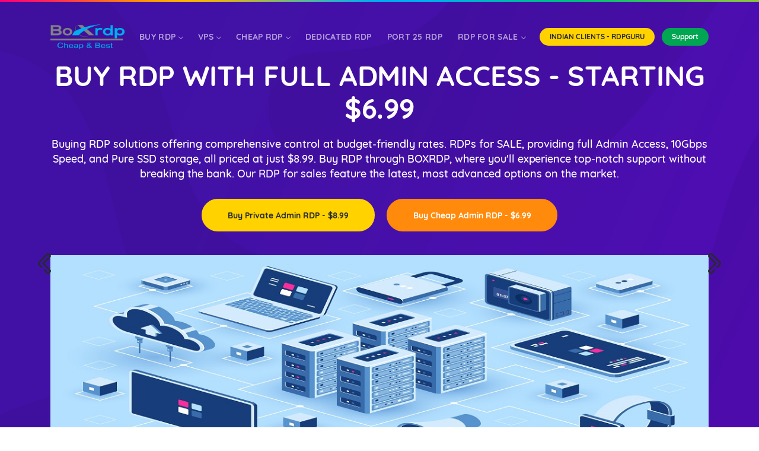

--- FILE ---
content_type: text/html
request_url: https://boxrdp.com/index
body_size: 10932
content:
<!DOCTYPE html>
<html lang="zxx">
<head>
	<meta charset="UTF-8">
	<meta name="viewport" content="width=device-width, initial-scale=1, maximum-scale=5">
	<title>Buy RDP Online - USA/NL/UK - BUYING RDP - USA RDP for sale - Best RDP Providers - Plans starting from 3.99$ Only</title>
	<meta name="description" content="Buy RDP from Boxrdp.com. Buying RDP with admin access and SSD storage in USA, UK, Netherlands, France. RDP Buy with Bitcoin, PerfectMoney, Paypal.">
	<meta name=keywords content="buy rdp, buying rdp, rdp buy, rdp for sale, rdps for sale, rdp sale,  cheap rdp, usa rdp, uk rdp, free rdp account, rdp seller, where to buy rdp, rdp provider, buy rdp online with perfect money, buy rdp with paypal, buy rdp with bitcoins"/>
	<link rel="canonical" href="https://boxrdp.com/" />
	<meta name="yandex-verification" content="075ee8ed88c367ff" />
  	<meta name="robots" content="all" />

	<link rel="stylesheet" type="text/css" href="css/vendors/Bootstrap/bootstrap.min.css">
	<link rel="stylesheet" type="text/css" href="css/vendors/Bootstrap/bootstrap-4-5-0.min.css">
	<link href="css/plugins/navigation.min.css" rel="stylesheet">
	<link href="img/demo-content/favicon.ico" rel="shortcut icon">
	<link rel="stylesheet" type="text/css" href="css/main.min.css">
	<link rel="stylesheet" type="text/css" href="css/theme-font.min.css">
	
	<link rel="preconnect" href="https://www.googletagmanager.com">
	<link rel="preconnect" href="https://www.google-analytics.com">

 	<!-- IE11 Support -->	<script>window.MSInputMethodContext && document.documentMode && document.write('<script src="js/ie11CustomProperties.js"><\x2fscript>');</script>

	<!--Start of Tawk.to Script-->
		<script type="text/javascript">
		var Tawk_API=Tawk_API||{}, Tawk_LoadStart=new Date();
		(function(){
		var s1=document.createElement("script"),s0=document.getElementsByTagName("script")[0];
		s1.async=true;
		s1.src='https://embed.tawk.to/648b61adcc26a871b022cc57/1h307b4sq';
		s1.charset='UTF-8';
		s1.setAttribute('crossorigin','*');
		s0.parentNode.insertBefore(s1,s0);
		})();
		</script>
	<!--End of Tawk.to Script-->

	<script type="application/ld+json">
		{
		  "@context": "https://schema.org",
		  "@type": "Organization",
		  "name": "Buy Cheap RDP",
		  "image": "https://boxrdp.com/img/logo.png",
		  "@id": "https://boxrdp.com",
		  "url": "https://boxrdp.com",
		  "telephone": "+91 6207 953 421",
		  "priceRange": "3.99 - 55.99",
		  "address": {
			"@type": "PostalAddress",
			"streetAddress": "Danapur",
			"addressLocality": "Patna",
			"postalCode": "801503",
			"addressCountry": "IN"
		  },
		  "openingHoursSpecification": {
			"@type": "OpeningHoursSpecification",
			"dayOfWeek": [
			  "Monday",
			  "Tuesday",
			  "Wednesday",
			  "Thursday",
			  "Friday",
			  "Saturday",
			  "Sunday"
			],
			"opens": "00:00",
			"closes": "23:59"
		  },
		  "sameAs": [
			"https://https://www.facebook.com/BOXRDP",
			"https://twitter.com/boxrdp",
			"https://www.instagram.com/boxrdp"
		  ]
		}
		</script>
		
		<script type="application/ld+json">
		{
		  "@context": "https://schema.org/", 
		  "@type": "Product", 
		  "name": "windows rdp",
		  "image": "https://boxrdp.com/img/logo.png",
		  "description": "Windows RDP servers with 1Gbps speed and full Admin access.",
		  "brand": "Buy Cheap RDP",
		  "sku": "rdp",
		  "mpn": "rdp",
		  "offers": {
			"@type": "AggregateOffer",
			"url": "https://boxrdp.com",
			"priceCurrency": "USD",
			"lowPrice": "3.99",
			"highPrice": "55.99",
			"offerCount": "8"
		  },
		  "aggregateRating": {
			"@type": "AggregateRating",
			"ratingValue": "4.3",
			"bestRating": "5",
			"worstRating": "1",
			"ratingCount": "28"
		  },
		  "review":{
			"@type":"Review",
			"author":{
			  "@type":"Organization",
			  "name":"boxrdp"
			}
		  }
		}
		</script>

		<script type="application/ld+json">
		{
		  "@context": "https://schema.org/", 
		  "@type": "Product", 
		  "name": "Cheap RDP",
		  "image": "https://boxrdp.com/img/logo.png",
		  "description": "Looking to enhance your remote desktop experience? Buy cheap RDP services and get the best value for your money.",
		  "brand": "Buy Cheap RDP",
		  "sku": "rdp buy",
		  "mpn": "rdp buy",
		  "offers": {
			"@type": "AggregateOffer",
			"url": "https://boxrdp.com",
			"priceCurrency": "USD",
			"lowPrice": "3.99",
			"highPrice": "55.99",
			"offerCount": "8"
		  },
		  "aggregateRating": {
			"@type": "AggregateRating",
			"ratingValue": "4.7",
			"bestRating": "5",
			"worstRating": "1",
			"ratingCount": "108"
		  },
		  "review":{
			"@type":"Review",
			"author":{
			  "@type":"Organization",
			  "name":"boxrdp"
			}
		  }
		}
		</script>
</head>
<body>
    
<!-- Main Header -->
<nav id="navigation" class="site-header navigation navigation-justified header--sticky">
	<div class="container">
		<div class="navigation-header">
			<div class="navigation-logo">
				<a href=".">
					<img loading="lazy" src="img/demo-content/logo-white.png" alt="logo">
				</a>
			</div>
			<div class="navigation-button-toggler">
				<i class="hamburger-icon"></i>
			</div>
		</div>
		<div class="navigation-body">
			<div class="navigation-body-header">
				<div class="navigation-logo">
					<a href=".">
						<img loading="lazy" src="img/demo-content/logo-white.png" alt="logo">
					</a>
				</div>
				<span class="navigation-body-close-button">&#10005;</span>
			</div>
			<ul class="navigation-menu">
				<li class="navigation-item">
					<a class="navigation-link" href=".">Buy RDP</a>
					<ul class="navigation-dropdown">
						<li class="navigation-dropdown-item">
							<a class="navigation-dropdown-link" href="rdpplan">USA RDP</a>
						</li>
						<li class="navigation-dropdown-item">
							<a class="navigation-dropdown-link" href="admin-rdp-usa">Admin RDP USA</a>
						</li>
						<li class="navigation-dropdown-item">
							<a class="navigation-dropdown-link" href="buy-cheap-admin-rdp">Cheap Admin RDP</a>
						</li>
						<li class="navigation-dropdown-item">
							<a class="navigation-dropdown-link" href="online-dating">Dating RDP</a>
						</li>
						<li class="navigation-dropdown-item">
							<a class="navigation-dropdown-link" href="private-admin-rdp">Private Admin RDP</a>
						</li>
						<li class="navigation-dropdown-item">
							<a class="navigation-dropdown-link" href="chicago-rdp">Chicago Admin RDP</a>
						</li>
						<li class="navigation-dropdown-item">
							<a class="navigation-dropdown-link" href="admin-rdp">NL Admin RDP</a>
						</li>
						
					</ul>
				</li>
				<li class="navigation-item">
					<a class="navigation-link" href="#">VPS</a>
					<ul class="navigation-dropdown">
						<li class="navigation-dropdown-item">
							<a class="navigation-dropdown-link" href="buy-windows-vps">Windows VPS</a>
						</li>
						<li class="navigation-dropdown-item">
							<a class="navigation-dropdown-link" href="atlanta-vps">Atlanta VPS</a>
						</li>
						<li class="navigation-dropdown-item">
							<a class="navigation-dropdown-link" href="new-york">Buffalo New York VPS</a>
						</li>
						<li class="navigation-dropdown-item">
							<a class="navigation-dropdown-link" href="chicago-vps">Chicago VPS</a>
						</li>
						<li class="navigation-dropdown-item">
							<a class="navigation-dropdown-link" href="netherland-vps">Netherlands VPS</a>
						</li>
						<li class="navigation-dropdown-item">
							<a class="navigation-dropdown-link" href="ssd-windows-vps">London(UK) VPS</a>
						</li>
					</ul>
				</li>
				<li class="navigation-item">
					<a class="navigation-link" href="#">Cheap RDP</a>
					<ul class="navigation-dropdown">
						<li class="navigation-dropdown-item">
							<a class="navigation-dropdown-link" href="buy-cheap-rdp">Cheap RDP($6.99)</a>
						</li>
						<li class="navigation-dropdown-item">
							<a class="navigation-dropdown-link" href="buy-nl-rdp">NL RDP</a>
						</li>
						<li class="navigation-dropdown-item">
							<a class="navigation-dropdown-link" href="botting-rdp">Botting RDP</a>
						</li>
					</ul>
				</li>
				<li class="navigation-item">
					<a class="navigation-link" href="dedicated-servers">Dedicated RDP</a>
				</li>
				<li class="navigation-item">
					<a class="navigation-link" href="port25-rdp">Port 25 RDP</a>
				</li>
				<li class="navigation-item">
					<a class="navigation-link" href="rdp-for-sale">RDP FOR SALE</a>
					<ul class="navigation-dropdown">
						<li class="navigation-dropdown-item">
							<a class="navigation-dropdown-link" href="black-friday-sale-rdp">BLACK FRIDAY SALE</a>
						</li>
						<li class="navigation-dropdown-item">
							<a class="navigation-dropdown-link" href="rdp-for-sale">RDP FOR SALE</a>
						</li>
						<li class="navigation-dropdown-item">
							<a class="navigation-dropdown-link" href="buycheaprdp-offers">PROMOCODES</a>
						</li>
					</ul>
				</li>
			</ul>
			<div class="navigation-body-section navigation-additional-menu">
				<a href="https://rdpguru.com" target="_blank" class="crumina-button button--yellow button--xs font-weight-bold"><b>INDIAN CLIENTS - RDPGURU</b></a>
			</div>
			<div class="navigation-body-section navigation-additional-menu">
				<a href="https://boxrdp.com/clients/contact.php" target="_blank" class="crumina-button button--green button--xs">Support</a>	
			</div>
		</div>
	</div>
</nav>
<!-- ... end Main Header -->

	<section class="crumina-module crumina-module-slider crumina-main-slider">
		<!--Prev next buttons-->
		<div class="swiper-btn-prev">
			<svg class="crumina-icon">
				<use xlink:href="#icon-prev"></use>
			</svg>
		</div>
		<div class="swiper-btn-next">
			<svg class="crumina-icon">
				<use xlink:href="#icon-next"></use>
			</svg>
		</div>
		<div class="swiper-container" data-effect="fade" data-show-items="1" data-change-handler="thumbsParent" data-prev-next="1" data-autoplay="4000">

			<!-- Additional required wrapper -->
			<div class="swiper-wrapper">
				<!-- Slides -->
				<div class="swiper-slide stunning-header-bg2">

					<div class="container">
						<div class="row">
							<div class="col-lg-12">
								<div class="slider-content">
									<h1 class="slider-content-title" data-swiper-parallax="-100">BUY RDP WITH FULL ADMIN ACCESS - STARTING $6.99</h1>
									<p class="slider-content-text" data-swiper-parallax="-200">Buying RDP solutions offering comprehensive control at budget-friendly rates. RDPs for SALE, providing full Admin Access, 10Gbps Speed, and Pure SSD storage, all priced at just $8.99. Buy RDP through BOXRDP, where you'll experience top-notch support without breaking the bank. Our RDP for sales feature the latest, most advanced options on the market. </p>
									<div class="universal-btn-wrapper">
										<a href="private-admin-rdp" class="crumina-button button--yellow button--l">Buy Private Admin RDP - $8.99</a>
										<a href="buy-cheap-admin-rdp" class="crumina-button button--orange button--l">Buy Cheap Admin RDP - $6.99</a>
									</div>
								</div>
								<div class="slider-thumb" data-swiper-parallax="-400" data-swiper-parallax-duration="600">
									<img class="swiper-lazy" src="img/theme-content/images/admin-rdp.jpg" alt="buy-cheap-rdp-with-admin-access">
									<div class="swiper-lazy-preloader"></div>
								</div>
							</div>
						</div>
					</div>
				</div>

				<div class="swiper-slide stunning-header-bg3">
					<div class="container">
						<div class="row align-items-center">
							<div class="col-lg-6 col-md-6 col-sm-12 col-xs-12 mb-4 mb-lg-0 align-left">
								<div class="slider-content">
									<h2 class="slider-content-title" data-swiper-parallax="-100">Buy Cheap RDP - Cheap RDP servers starting from only 6.99$/month.</h2>
									<p class="slider-content-text" data-swiper-parallax="-200">The advantage of using a cheap RDP account is that you don't have to worry about maintaining the server or ensuring uptime. Buying RDP at cheap prices offers a great range of support for the rdp accounts.</p>
									<div class="universal-btn-wrapper">
										<a href="buy-cheap-rdp" class="crumina-button button--yellow button--l">NL RDP - $8.99</a>
										<a href="botting-rdp" class="crumina-button button--green button--l">BOTTING RDP - $6.99</a>
									</div>
								</div>
							</div>
							<div class="col-lg-6 col-md-6 col-sm-12 col-xs-12">
								<div class="slider-thumb" data-swiper-parallax="-400" data-swiper-parallax-duration="600">
									<img class="swiper-lazy" src="img/theme-content/images/shared-rdp.jpg" alt="slider">
								</div>
							</div>
						</div>
					</div>
				</div>

				<div class="swiper-slide stunning-header-bg4">
					<div class="container">
						<div class="row align-items-center">
							<div class="col-lg-6 col-md-6 col-sm-12 col-xs-12 mb-4 mb-lg-0">
								<div class="slider-thumb" data-swiper-parallax="-400" data-swiper-parallax-duration="600">
									<img class="swiper-lazy" src="img/theme-content/images/windows-vps.jpg" alt="slider">
								</div>
							</div>
							<div class="col-lg-6 col-md-6 col-sm-12 col-xs-12 align-left">
								<div class="slider-content">
									<h2 class="slider-content-title" data-swiper-parallax="-100">WANT TO BUY WINDOWS VPS AT CHEAP PRICES?</h2>
									<p class="slider-content-text" data-swiper-parallax="-200">Buy cheap windows VPS with high SSD storage and 10GBPS speed at very low cost. Windows VPS comes with great feature with 100% uptime guarantee and these rdps for sale. BOXRDP has made buying rdp easy with one click solution. RDP buy guide can be found on BOXRDP blog.</p>
									<div class="universal-btn-wrapper">
										<a href="ssd-windows-vps" class="crumina-button button--lime button--l">WINDOWS VPS! Buy Here - $18.99</a>
									</div>
								</div>
							</div>
						</div>
					</div>
				</div>

				<div class="swiper-slide stunning-header-bg5">
					<div class="container">
						<div class="row">
							<div class="col-lg-6 col-md-6 col-sm-12 col-xs-12 mb-4 mb-lg-0 align-left">
								<div class="slider-content">
									<h2 class="slider-content-title" data-swiper-parallax="-100">DEDICATED SERVER AND POWERFUL COMPUTING RESOURCES</h2>
									<p class="slider-content-text" data-swiper-parallax="-200">High speed dedicated server at very cheap prices with powerful storages.</p>
									<div class="universal-btn-wrapper">
										<a href="dedicated-servers" class="crumina-button button--yellow button--l">BUY IT NOW - $59.99</a>
									</div>
								</div>
							</div>

							<div class="col-lg-6 col-md-6 col-sm-12 col-xs-12">
								<div class="slider-thumb" data-swiper-parallax="-400" data-swiper-parallax-duration="600">
									<img class="swiper-lazy" src="img/theme-content/images/dedicated-server.jpg" alt="slider">
								</div>
							</div>
						</div>
					</div>
				</div>
				</div>
			</div>

			<!--Pagination tabs-->

			<div class="slider-slides">
				<div class="container">
					<div class="row">
						<div class="slider-slides-wrap">
							<div class="slides-item slides-item-primary swiper-slide-active">
								<span class="slides-item-text">BUY RDP</span>
							</div>
							<div class="slides-item slides-item-red">
								<span class="slides-item-text">Shared RDP</span>
							</div>
							<div class="slides-item slides-item-orange">
								<span class="slides-item-text">VPS</span>
							</div>
							<div class="slides-item slides-item-yellow">
								<span class="slides-item-text">Dedicated Server</span>
							</div>
						</div>
					</div>
				</div>
			</div>
		</div>
	</section>

	<section class="pt120">
		<div class="container">
			<div class="row mb-5 align-items-end">
				<div class="col-lg-12 col-md-8 col-sm-12 col-xs-12">
					<h2>BUY RDP PLANS WE OFFER - RDP PURCHASE</h2>
					<p class="fs-18 fw-medium">We also offer unique buying RDP plans like Residential RDP, Streaming RDP, Botting and Encoding RDP. These plans come equipped with Latest Generation Intel E5 CPU, NVIDIA GPU, ECC RAM. On the software side, we prove all windows operating systems, including Windows Server 2016, Windows Server 2012, Windows 10, Windows 7.

						You can Buy RDP in United States(Atlanta, Chicago, Dallas, Kansas City, Las Angeles, Miami, New Jersey, New York Buffalo, New York City, North Carolina, San Jose, and Seattle), United Kingdome(London), Netherlands(Amsterdam), France(Paris), Australia(Sydney), Czech Republic(Prague).</p>
				</div>
				<div class="col-lg-4 col-md-4 col-sm-12 col-xs-12 align-right">
				</div>
			</div>
		</div>
		<div class="pricing-tables-border-bottom-wrap">
			<div class="crumina-module crumina-pricing-tables-item pricing-tables-item-border-bottom pricing-primary">
				<div class="main-pricing-content">
					<div class="pricing-thumb">
					<a href="port25-rdp" class="pricing-link">
						<img loading="lazy" src="img/demo-content/pricing/pricing5.png" alt="port 25 rdp">
						</div>
						<h5 class="pricing-title">BUY PORT 25 RDP</h5>
						<p class="pricing-description">These RDP comes with All Ports Open. RDP are best for Email Marketing and Verification.</p>
						<h5 class="rate">Starting at<span class="price">16.99/mo</span>
						</h5>
						<svg class="crumina-icon">
							<use xlink:href="#icon-arrow-right"></use>
						</svg>
					</a>
				</div>
				<div class="bg-layer"></div>
			</div>

			<div class="crumina-module crumina-pricing-tables-item pricing-tables-item-border-bottom pricing-red">
				<div class="main-pricing-content">
					<div class="pricing-thumb">
						<a href="https://boxrdp.com/clients/store/linux" target="_blank" class="pricing-link">
						<img loading="lazy" src="img/demo-content/pricing/pricing4.png" alt="cheap linux vps">
					</div>
					<h5 class="pricing-title">CHEAP LINUX VPS</h5>
					<p class="pricing-description">A cheap Linux VPS offers cost-effective, scalable hosting solutions with root access</p>
					<h5 class="rate">Starting at<span class="price">15/mo</span>
					</h5>
						<svg class="crumina-icon">
							<use xlink:href="#icon-arrow-right"></use>
						</svg>
					</a>
				</div>
				<div class="bg-layer"></div>
			</div>

			<div class="crumina-module crumina-pricing-tables-item pricing-tables-item-border-bottom pricing-orange">
				<div class="main-pricing-content">
					<div class="pricing-thumb">
						<a href="buy-windows-vps" class="pricing-link">
						<img loading="lazy" src="img/demo-content/pricing/pricing2.png" alt="cheap windows vps">
					</div>
					<h5 class="pricing-title">CHEAP WINDOWS VPS</h5>
					<p class="pricing-description">Cheap Windows VPS offers hosting with RDP and compatibility with Microsoft software.</p>
					<h5 class="rate">Starting at<span class="price">17/mo</span>
					</h5>
						<svg class="crumina-icon">
							<use xlink:href="#icon-arrow-right"></use>
						</svg>
					</a>
				</div>
				<div class="bg-layer"></div>
			</div>

			<div class="crumina-module crumina-pricing-tables-item pricing-tables-item-border-bottom pricing-yellow">
				<div class="main-pricing-content">
					<div class="pricing-thumb">
						<a href="rdp-for-sale" class="pricing-link">
						<img loading="lazy" src="img/demo-content/pricing/pricing3.png" alt="rdp-for-sale">
					</div>
					<h5 class="pricing-title">RDPs FOR SALE</h5>
					<p class="pricing-description">RDPs for sale provide cheap RDP, allowing users to manage and run applications.</p>
					<h5 class="rate">Starting at<span class="price">9.99/mo</span>
					</h5>
						<svg class="crumina-icon">
								<use xlink:href="#icon-arrow-right"></use>
						</svg>
					</a>
				</div>
				<div class="bg-layer"></div>
			</div>

			<div class="crumina-module crumina-pricing-tables-item pricing-tables-item-border-bottom pricing-red">
				<div class="main-pricing-content">
					<div class="pricing-thumb">
						<a href="buycheaprdp-offers" class="pricing-link">
						<img loading="lazy" src="img/demo-content/pricing/pricing5.png" alt="dating-rdp">
					</div>
					<h5 class="pricing-title">PROMOCODES</h5>
					<p class="pricing-description">Take advantage of our promotional codes to purchase affordable RDP solutions today.</p>
					<h5 class="rate">70% OFF YEARLY<span class="price">NEW70</span>
					</h5>
						<svg class="crumina-icon">
							<use xlink:href="#icon-arrow-right"></use>
						</svg>
					</a>
				</div>
				<div class="bg-layer"></div>
			</div>
		</div>
	</section>

	<section class="pt120">
		<div class="pricing-tables-border-bottom-wrap">
			<div class="crumina-module crumina-pricing-tables-item pricing-tables-item-border-bottom pricing-primary">
				<div class="main-pricing-content">
					<div class="pricing-thumb">
						<a href="buy-cheap-rdp" class="pricing-link">
						<img loading="lazy" src="img/demo-content/pricing/pricing1.png" alt="buy-cheap-rdp-with-admin-access">
					</div>
					<h5 class="pricing-title">BUY CHEAP RDP - CHEAP RDP SERVICES</h5>
					<p class="pricing-description">Cheap RDP Buy plan in USA,France and Netherlands with 10gbps Unlimited Bandwidth.</p>
					<h5 class="rate">Starting at<span class="price">4.99/mo</span>
					</h5>
						<svg class="crumina-icon">
							<use xlink:href="#icon-arrow-right"></use>
						</svg>
					</a>
				</div>
				<div class="bg-layer"></div>
			</div>

			<div class="crumina-module crumina-pricing-tables-item pricing-tables-item-border-bottom pricing-red">
				<div class="main-pricing-content">
					<div class="pricing-thumb">
						<a href="admin-rdp-usa" class="pricing-link">
						<img loading="lazy" src="img/demo-content/pricing/pricing2.png" alt="usa-admin-rdp">
					</div>
					<h5 class="pricing-title">USA ADMIN RDP - BUYING RDP</h5>
					<p class="pricing-description">Private USA RDP with full Admin access in 12 USA locations. BUY RDP for USA Locations.</p>
					<h5 class="rate">Starting at<span class="price">12.99/mo</span>
					</h5>
						<svg class="crumina-icon">
							<use xlink:href="#icon-arrow-right"></use>
						</svg>
					</a>
				</div>
				<div class="bg-layer"></div>
			</div>

			<div class="crumina-module crumina-pricing-tables-item pricing-tables-item-border-bottom pricing-orange">
				<div class="main-pricing-content">
					<div class="pricing-thumb">
						<a href="buy-cheap-admin-rdp" class="pricing-link">
						<img loading="lazy" src="img/demo-content/pricing/pricing3.png" alt="cheap-admin-rdp">
					</div>
					<h5 class="pricing-title">CHEAP ADMIN RDP</h5>
					<p class="pricing-description">Buy cheap rdp with full admin access with multiple locations</p>
					<h5 class="rate">Starting at<span class="price">6.99/mo</span>
					</h5>
						<svg class="crumina-icon">
							<use xlink:href="#icon-arrow-right"></use>
						</svg>
					</a>
				</div>
				<div class="bg-layer"></div>
			</div>

			<div class="crumina-module crumina-pricing-tables-item pricing-tables-item-border-bottom pricing-yellow">
				<div class="main-pricing-content">
					<div class="pricing-thumb">
						<a href="admin-rdp" class="pricing-link">
						<img loading="lazy" src="img/demo-content/pricing/pricing4.png" alt="NETHERLAND-RDP">
					</div>
					<h5 class="pricing-title">NETHERLAND RDP (FULL ADMIN)</h5>
					<p class="pricing-description">Private Netherlands RDP with unmetered bandwidth ad full admin access.</p>
					<h5 class="rate">Starting at<span class="price">14.99/mo</span>
					</h5>
						<svg class="crumina-icon">
							<use xlink:href="#icon-arrow-right"></use>
						</svg>
					</a>
				</div>
				<div class="bg-layer"></div>
			</div>

			<div class="crumina-module crumina-pricing-tables-item pricing-tables-item-border-bottom pricing-blue">
				<div class="main-pricing-content">
					<div class="pricing-thumb">
						<a href="online-dating" class="pricing-link">
						<img loading="lazy" src="img/demo-content/pricing/pricing5.png" alt="dating-rdp">
					</div>
					<h5 class="pricing-title">DATING RDP - RESIDENTIAL IP</h5>
					<p class="pricing-description">Buy Online Dating RDP – Cheap Online Dating RDP with residential IP Address.</p>
					<h5 class="rate">Starting at<span class="price" data-monthly="14.99/mo">14.99/mo</span>
					</h5>
						<svg class="crumina-icon">
							<use xlink:href="#icon-arrow-right"></use>
						</svg>
					</a>
				</div>
				<div class="bg-layer"></div>
			</div>
		</div>
	</section>

	<section class="large-section-padding">
		<div class="container">
			<div class="row">
				<div class="col-lg-12 col-md-12 col-sm-12 col-xs-12 align-center mr-auto ml-auto mb-5">
					<h2>Why Buy RDP from US?</h2>
					<p class="fs-18 fw-medium">Using our (RDP)Remote Desktop Services, you can increase your productivity and work from home with comfort and ease. We provide best rdp for sale.
						More than 19,000 Coustomers ♥ our RDP Services, Find out why.</p>
						<p>When it comes to acquiring RDP (Remote Desktop Protocol) services, we have your needs covered. We provide a seamless and budget-friendly solution for acquiring RDP. Our platform ensures a straightforward and secure process for purchasing RDP, making it easy to access the remote desktop services you require. With competitive pricing and a variety of options, including cost-effective RDP plans, you can discover the perfect package that suits your specific needs. Whether your intention is for personal or business use, our RDP services deliver the flexibility and reliability you seek. Don't miss out on the opportunity to improve your remote desktop experience – secure your RDP today and savor the convenience and affordability we offer.</p>
				</div>
			</div>
			<div class="row">
				<div class="col-lg-4 col-md-4 col-sm-12 col-xs-12 mb-4 mb-lg-0">
					<div class="crumina-module crumina-info-box info-box--icon-scaled">
						<h5 class="info-box-title">10Gbps Speed</h5>
						<div class="info-box-thumb">
							<img loading="lazy" src="img/demo-content/icons/info-icon36.png" alt="10-gbps-speed">
						</div>
						<div class="info-box-content">
							<p class="info-box-text">We provide RDP Services with up to 10Gbps speed at affordable prices.</p>
						</div>
					</div>
				</div>
				<div class="col-lg-4 col-md-4 col-sm-12 col-xs-12 mb-4 mb-lg-0">
					<div class="crumina-module crumina-info-box info-box--icon-scaled">
						<h5 class="info-box-title">Pure SSD storage</h5>
						<div class="info-box-thumb">
							<img loading="lazy" src="img/demo-content/icons/info-icon37.png" alt="ssd-storage">
						</div>
						<div class="info-box-content">
							<p class="info-box-text">RDP Servers comes with SSD storage, which means 10 X better performance.</p>
						</div>
					</div>
				</div>
				<div class="col-lg-4 col-md-4 col-sm-12 col-xs-12 mb-4 mb-lg-0">
					<div class="crumina-module crumina-info-box info-box--icon-scaled">
						<h5 class="info-box-title">30 Worldwide Location</h5>
						<div class="info-box-thumb">
							<img loading="lazy" src="img/demo-content/icons/info-icon38.png" alt="30-locations">
						</div>
						<div class="info-box-content">
							<p class="info-box-text">We provide RDP servers in 30 different location across the globe. </p>
						</div>
					</div>
				</div>
			</div>
		</div>
	</section>

	<section class="large-section-padding">
		<div class="container">
			<div class="row mb-5 align-center justify-content-center">
				<div class="col-lg-12 col-md-8 col-sm-12 col-xs-12">
					<h2>LATEST FROM THE BLOG</h2>
					<p class="fs-18 fw-medium">You can discover the ultimate buying rdp guide on our blog, where these articles elucidate the proper method for selecting the ideal RDP to procure. Additionally, they highlight the top-notch RDP options available for your everyday activities. Our blog streamlines the process of buying RDP for your convenience.</p>
				</div>
			</div>
			<div class="row">
				<div class="col-lg-4 col-md-4 col-sm-12 col-xs-12 mb30">
					<article class="entry post post-standard has-post-thumbnail">
						<div class="post-thumb">
							<a href="blog-buycheaprdp"> <img loading="lazy" src="img/demo-content/blog/blog1.jpg" alt="Technology"></a>
						</div>
						<div class="post-content">
							<div class="post-category-wrap">
								<a href="blog-buycheaprdp" class="post-category"><font size="4">Technology</font></a>,
								<a href="blog-buycheaprdp" class="post-category"><font size="4">RDP</font></a>
							</div>
							<a href="blog-buycheaprdp" class="post-title h6">HOW TO BUY RDP?</a>
							<a class="font-weight-bold" href="blog-buycheaprdp"> 
								<div class="post-text">
									<p>Where to buy RDP? Buy RDP with Full Admin Access? How to get RDP account? ETC </p>
								</div>
							</a>
							<div class="post-additional-info">
								<div class="author-posted">
									Posted by
									<a class="font-weight-bold" href="." class="author">BOXRDP</a>
								</div>
							</div>
						</div>
					</article>
				</div>

				<div class="col-lg-4 col-md-4 col-sm-12 col-xs-12 mb30">
					<article class="entry post post-standard link">
						<a href="https://boxrdp.com/buycheaprdp-offers" class="post-content">
							<img class="link-image " loading="lazy" src="img/theme-content/images/link.png" alt="Link">
							<h4 class="post-title entry-title">Click Here to see the best RDP for sale</h4>
							<div class="site-link">boxrdp.com/buycheaprdp-offers</div>
						</a>
					</article>
				</div>

				<div class="col-lg-4 col-md-4 col-sm-12 col-xs-12 mb30">
					<article class="entry post post-standard has-post-thumbnail advertising">
						<div class="post-category-wrap">
							<a href="buycheaprdp-offers" class="post-category">Advertising</a>
						</div>
						<div class="post-thumb">
							<img loading="lazy" src="img/demo-content/blog/blog3.png" alt="Technology">
						</div>
						<div class="post-content">
							<a href="buycheaprdp-offers" class="post-title h6">RDPS FOR SALE
								<span class="c-blue">Pay Quaterly to get 60% OFF</span></a>
							<a href="rdp-for-sale" class="crumina-button button--primary button--l">RDP FOR SALE</a>
						</div>
					</article>
				</div>
			</div>
			<div class="row mt-5">
				<div class="col-lg-12 col-md-12 col-sm-12 col-xs-12 align-center">
					<a href="blog-buycheaprdp" class="crumina-button button--dark button--l">READ BLOG</a>
				</div>
			</div>
		</div>
	</section>

	<section class="pb120">
		<div class="container">
			<div class="row tabs tabs--style7">
				<div class="block-border-linear-gradient">
					<div class="block-border-linear-gradient-top"></div>
					<div class="block-border-linear-gradient-right"></div>
					<div class="block-border-linear-gradient-bottom"></div>
					<div class="block-border-linear-gradient-left"></div>
				</div>

				<div class="col-lg-3 col-md-3 col-sm-12 col-xs-12">
					<div class="nav nav-tabs" id="myTab7" role="tablist">
						<a class="nav-item nav-link active" id="rdp-tab" data-toggle="tab" href="#rdp" role="tab" aria-selected="true">
							Remote Desktop Protocol (RDP)
						</a>
						<a class="nav-item nav-link" id="web-hosting-tab" data-toggle="tab" href="#use-case-rdp" role="tab" aria-selected="false">
							Use Case Of A RDP Server
						</a>
					</div>
				</div>
				<div class="col-lg-9 col-md-9 col-sm-12 col-xs-12">
					<div class="tab-content" id="myTabContent7">
						<div class="tab-pane fade show active" id="rdp" role="tabpanel" aria-labelledby="rdp-tab">
							<h5 class="mb-2">What is RDP?</h5>
							<p class="mb-4">RDP means Remote Desktop Protocol which is developed by Microsoft. It allows secure communication between two computers and enables the user to control another computer with full Graphic support remotely. As the name suggests, it allows the user to work or hold any other system remotely.
							</p>
							
							<p> RDP service is natively supported on Windows Systems, and it works on TCP/UDP port 3389. Microsoft currently refers to their official RDP client software as Remote Desktop Connection, formerly "Terminal Services Client". RDP includes the features like AutoSize zoom, and graphics compression utilizing H.264/AVC. Our RDP servers are secured with 128-bit encryption, using the RC4 encryption algorithm and also support SSL. Users can copy, paste and delete data between applications running on the local computer and those running in a remote desktop session, and between different sessions also know as clipboard sharing.
							</p>
							<h5 class="mb-2">Where to Buy RDP?</h5>
							<p class="mb-4">If you’re looking to buy RDP, you have come to the right place. On BOXRDP, you can find the most reliable USA RDP, Cheap RDP, Admin RDP and Windows VPS in all the North American continent. You can take your business to the next level and secure it by being hooked at one of the top RDP providers in the USA.</h5>
							
							<h5 class="mb-2">Will i have admin access i buy rdp?</h5>
							<p>Since you have full admin access on all plans, you can easily install all the software you need without having to waste precious time requesting access or bypassing security. If you’re already using Forex Software, you can capitalize on our Forex RDP and get a superior speed of your Forex servers so you can enjoy quick Forex transactions.
								
						</div>

						<div class="tab-pane fade" id="use-case-rdp" role="tabpanel" aria-labelledby="web-hosting-tab">
							<h5 class="mb-2">Using RDP as a second computer</h5>
							<p class="mb-4">If you are doing a lot of travel, you can use RDP as your second computer and store your files on the cloud. You can access your remote desktop and your data anywhere in the world. SO no to worry about carrying your laptop or files all the time.
							</p>
							<h5 class="mb-2">Using RDP for faster speed</h5>
							<p class="mb-4">All servers come with 1Gbps or 1000Mbps internet speed. If you do not have that kind of speed on your home connection, you can still enjoy high speed on your remote servers. Downloading and Uploading bigger files will be a matter of seconds. It is also very handy for web admins, as they can easily take backups of their work.</p>
							<h5 class="mb-2">Secure and better alternative of VPN</h5>
							<p>RDP provides an extra layer of security which far exceeds the traditional VPN( Virtual Private Network). In VPN you can hide your IP or location, but in remote desktop an attacker can’t even reach your system. As you will be working remotely on RDP even if an attacker tries to harm you, only remote desktopwill be affected in the worst case scenario so that you will be safer.
							</p>
							<h5 class="mb-2">Bypassing geographical restrictions</h5>
							<p>A lot of websites restrict their access in a particular region. You can quickly get an server in that location and can enjoy service. In the same way, you can operate an office in any country using the remote desktop.
							</p>
						</div>
					</div>
				</div>
			</div>
		</div>
	</section>
</div>

<!-- FAQ -->

<section class="large-section-padding">
		<div class="container">
			<div class="row">
				<div class="col-lg-12 col-md-12 col-sm-12 col-xs-12 mb-5">
					<h2>Frequently Asked Questions (FAQ) - BOXRDP</h2>
					<p class="fs-18 fw-medium">Welcome to BoxRDP, your go-to destination for all your Remote Desktop needs. Below are some common queries answered to help you make an informed decision:</p>
				</div>
			</div>

			<div class="row">
				<div class="col-lg-12 col-md-12 col-sm-12 col-xs-12">
					<div class="accordion crumina-module crumina-accordion accordion--style5" id="accordion5">
						<div class="card">
							<div class="card-header" id="headingOne5">
								<h2 class="mb-0">
									<button class="btn btn-link" type="button" data-toggle="collapse" data-target="#collapseOne5" aria-expanded="true" aria-controls="collapseOne5">
										What is BoxRDP?
										<span class="icons">
											<svg class="crumina-icon icon-plus"><use xlink:href="#icon-plus"></use></svg>
											<svg class="crumina-icon active icon-minus"><use xlink:href="#icon-minus"></use></svg>
										</span>
									</button>
								</h2>
							</div>

							<div id="collapseOne5" class="collapse show" aria-labelledby="headingOne5" data-parent="#accordion5">
								<div class="card-body">
									BoxRDP is a trusted online platform where you can purchase Remote Desktop Protocol (RDP) services. We offer reliable and secure solutions to meet your remote desktop needs.
								</div>
							</div>
						</div>
						<div class="card">
							<div class="card-header" id="headingOne5">
								<h2 class="mb-0">
									<button class="btn btn-link" type="button" data-toggle="collapse" data-target="#collapseTwo5" aria-expanded="true" aria-controls="collapseOne5">
										Where can I buy RDP?
										<span class="icons">
											<svg class="crumina-icon icon-plus"><use xlink:href="#icon-plus"></use></svg>
											<svg class="crumina-icon active icon-minus"><use xlink:href="#icon-minus"></use></svg>
										</span>
									</button>
								</h2>
							</div>

							<div id="collapseTwo5" class="collapse show" aria-labelledby="headingOne5" data-parent="#accordion5">
								<div class="card-body">
									You can buy RDP services conveniently through our website, BoxRDP.com. We provide a user-friendly interface to browse through our packages and make purchases hassle-free.
								</div>
							</div>
						</div>
						<div class="card">
							<div class="card-header" id="headingOne5">
								<h2 class="mb-0">
									<button class="btn btn-link" type="button" data-toggle="collapse" data-target="#collapseThree5" aria-expanded="true" aria-controls="collapseThree5">
										Can I buy RDP online?
										<span class="icons">
											<svg class="crumina-icon icon-plus"><use xlink:href="#icon-plus"></use></svg>
											<svg class="crumina-icon active icon-minus"><use xlink:href="#icon-minus"></use></svg>
										</span>
									</button>
								</h2>
							</div>

							<div id="collapseThree5" class="collapse show" aria-labelledby="headingOne5" data-parent="#accordion5">
								<div class="card-body">
									Absolutely! At BoxRDP, you can easily purchase RDP services online from the comfort of your home or office. Simply visit our website, choose your desired package, and proceed with the payment process securely.
								</div>
							</div>
						</div>
						<div class="card">
							<div class="card-header" id="headingOne5">
								<h2 class="mb-0">
									<button class="btn btn-link" type="button" data-toggle="collapse" data-target="#collapseFour5" aria-expanded="true" aria-controls="collapseFour5">
										Why should I buy Remote Desktop from BoxRDP?
										<span class="icons">
											<svg class="crumina-icon icon-plus"><use xlink:href="#icon-plus"></use></svg>
											<svg class="crumina-icon active icon-minus"><use xlink:href="#icon-minus"></use></svg>
										</span>
									</button>
								</h2>
							</div>

							<div id="collapseFour5" class="collapse show" aria-labelledby="headingOne5" data-parent="#accordion5">
								<div class="card-body">
									BoxRDP offers several advantages:
									<p>- Reliability: Our RDP services are highly reliable, ensuring uninterrupted connectivity.</p>
									<p>- Security: We prioritize the security of your data and transactions, employing robust encryption protocols.</p>
									<p>- Affordability: Our pricing is competitive, offering value for your money.</p>
									<p>- 24/7 Support: Our dedicated support team is available round-the-clock to assist you with any queries or issues.</p>
								</div>
							</div>
						</div>
						<div class="card">
							<div class="card-header" id="headingOne5">
								<h2 class="mb-0">
									<button class="btn btn-link" type="button" data-toggle="collapse" data-target="#collapseFive5" aria-expanded="true" aria-controls="collapseFive5">
										What types of RDP can I buy from BoxRDP?
										<span class="icons">
											<svg class="crumina-icon icon-plus"><use xlink:href="#icon-plus"></use></svg>
											<svg class="crumina-icon active icon-minus"><use xlink:href="#icon-minus"></use></svg>
										</span>
									</button>
								</h2>
							</div>

							<div id="collapseFive5" class="collapse show" aria-labelledby="headingOne5" data-parent="#accordion5">
								<div class="card-body">
									We offer various RDP packages to cater to different requirements, including:
									<p>- Windows RDP: Ideal for users who need remote access to Windows-based systems.</p>
									<p>- Linux RDP: Suitable for those who prefer Linux operating systems.</p>
									<p>- Dedicated RDP: Provides exclusive resources for enhanced performance and security.</p>
									<p>- Admin RDP: Cost-effective solutions for users with basic remote desktop needs and admin access.</p>
								</div>
							</div>
						</div>
						<div class="card">
							<div class="card-header" id="headingOne5">
								<h2 class="mb-0">
									<button class="btn btn-link" type="button" data-toggle="collapse" data-target="#collapseSix5" aria-expanded="true" aria-controls="collapseFive5">
										Can I buy Windows RDP from BoxRDP?
										<span class="icons">
											<svg class="crumina-icon icon-plus"><use xlink:href="#icon-plus"></use></svg>
											<svg class="crumina-icon active icon-minus"><use xlink:href="#icon-minus"></use></svg>
										</span>
									</button>
								</h2>
							</div>

							<div id="collapseSix5" class="collapse show" aria-labelledby="headingOne5" data-parent="#accordion5">
								<div class="card-body">
									Yes, you can purchase Windows RDP services from BoxRDP. We offer different Windows versions to suit your preferences and requirements.
								</div>
							</div>
						</div>
						<div class="card">
							<div class="card-header" id="headingOne5">
								<h2 class="mb-0">
									<button class="btn btn-link" type="button" data-toggle="collapse" data-target="#collapseSeven5" aria-expanded="true" aria-controls="collapseFive5">
										How do I buy RDP from BoxRDP?
										<span class="icons">
											<svg class="crumina-icon icon-plus"><use xlink:href="#icon-plus"></use></svg>
											<svg class="crumina-icon active icon-minus"><use xlink:href="#icon-minus"></use></svg>
										</span>
									</button>
								</h2>
							</div>

							<div id="collapseSeven5" class="collapse show" aria-labelledby="headingOne5" data-parent="#accordion5">
								<div class="card-body">
									Buying RDP from BoxRDP is simple:
									<p>- Visit our website, BoxRDP.com.</p>
									<p>- Browse through our packages and select the one that meets your needs.</p>
									<p>- Add the selected package to your cart and proceed to checkout.</p>
									<p>- Complete the payment process securely.</p>
									<p>- Once the payment is confirmed, you will receive login details to access your RDP account.</p>
								</div>
							</div>
						</div>
						<div class="card">
							<div class="card-header" id="headingOne5">
								<h2 class="mb-0">
									<button class="btn btn-link" type="button" data-toggle="collapse" data-target="#collapseEight5" aria-expanded="true" aria-controls="collapseFive5">
										Are there any additional features or services available?
										<span class="icons">
											<svg class="crumina-icon icon-plus"><use xlink:href="#icon-plus"></use></svg>
											<svg class="crumina-icon active icon-minus"><use xlink:href="#icon-minus"></use></svg>
										</span>
									</button>
								</h2>
							</div>

							<div id="collapseEight5" class="collapse show" aria-labelledby="headingOne5" data-parent="#accordion5">
								<div class="card-body">
									Yes, we offer additional features and services to enhance your RDP experience, including:
									<p>- Additional IP Addresses: For users who require multiple IP addresses.</p>
									<p>- Custom Configurations: Tailored solutions based on specific requirements.</p>
									<p>- Managed Services: Professional assistance in managing your RDP environment.</p>
								</div>
							</div>
						</div>
						<div class="card">
							<div class="card-header" id="headingOne5">
								<h2 class="mb-0">
									<button class="btn btn-link" type="button" data-toggle="collapse" data-target="#collapseNine5" aria-expanded="true" aria-controls="collapseFive5">
										Is there a refund policy?
										<span class="icons">
											<svg class="crumina-icon icon-plus"><use xlink:href="#icon-plus"></use></svg>
											<svg class="crumina-icon active icon-minus"><use xlink:href="#icon-minus"></use></svg>
										</span>
									</button>
								</h2>
							</div>

							<div id="collapseNine5" class="collapse show" aria-labelledby="headingOne5" data-parent="#accordion5">
								<div class="card-body">
									We have a refund policy in place to ensure customer satisfaction. Please refer to our Terms and Conditions or contact our support team for more information on our refund process.
								</div>
							</div>
						</div>
						<div class="card">
							<div class="card-header" id="headingOne5">
								<h2 class="mb-0">
									<button class="btn btn-link" type="button" data-toggle="collapse" data-target="#collapseTen5" aria-expanded="true" aria-controls="collapseFive5">
										How can I contact BoxRDP for support?
										<span class="icons">
											<svg class="crumina-icon icon-plus"><use xlink:href="#icon-plus"></use></svg>
											<svg class="crumina-icon active icon-minus"><use xlink:href="#icon-minus"></use></svg>
										</span>
									</button>
								</h2>
							</div>

							<div id="collapseTen5" class="collapse show" aria-labelledby="headingOne5" data-parent="#accordion5">
								<div class="card-body">
									You can reach out to our support team via email, phone, or live chat on our website. Our dedicated support staff is available 24/7 to assist you with any inquiries or issues you may have.
								</div>
							</div>
						</div>
					</div>
				</div>
			</div>
		</div>
	</section>

<!-- Footer -->

<footer id="site-footer" class="footer footer--dark footer--with-decoration">

	<div class="footer-content">
		<div class="container">
			<div class="row justify-content-between">
				<div class="col-lg-2 col-md-6 col-sm-12 col-xs-12 mb-4 mb-lg-0">
					<div class="widget widget_links">
						<h5 class="widget-title">
							Our Services
						</h5>
						<ul>
							<li>
								<font size="3"> <a href=".">
									Buy RDP
									<svg class="crumina-icon">
										<use xlink:href="#icon-triangle-arrow"></use>
									</svg>
								</a></font>
							</li>
							<li>
								<font size="3"> <a href="ssd-windows-vps">
									Windows VPS
									<svg class="crumina-icon">
										<use xlink:href="#icon-triangle-arrow"></use>
									</svg>
								</a>
							</font>
							</li>
							<li>
								<font size="3"> <a href="rdpplan">
									RDP Plan
									<svg class="crumina-icon">
										<use xlink:href="#icon-triangle-arrow"></use>
									</svg>
								</a></font>
							</li>
							<li>
								<font size="3"> <a href="dedicated-servers">
									Dedicated Server
									<svg class="crumina-icon">
										<use xlink:href="#icon-triangle-arrow"></use>
									</svg>
								</a></font>
							</li>
							<li>
								<font size="3"> <a href="buy-cheap-admin-rdp">
									Cheap Admin RDP
									<svg class="crumina-icon">
										<use xlink:href="#icon-triangle-arrow"></use>
									</svg>
								</a></font>
							</li>
						</ul>
					</div>
				</div>

				<div class="col-lg-2 col-md-6 col-sm-12 col-xs-12 mb-4 mb-lg-0">
					<div class="widget widget_links">
						<h5 class="widget-title">
							Support
						</h5>
						<ul>
							<li>
								<font size="3"> <a href="https://boxrdp.com/clients/clientarea.php" target="_blank">
									Client Area
									<svg class="crumina-icon">
										<use xlink:href="#icon-triangle-arrow"></use>
									</svg>
								</a></font>
							</li>
							<li>
								<font size="3"> <a href="https://boxrdp.com/clients/register.php" target="_blank">
									Register Here
									<svg class="crumina-icon">
										<use xlink:href="#icon-triangle-arrow"></use>
									</svg>
								</a></font>
							</li>
							<li>
								<font size="3"> <a href="https://boxrdp.com/clients/contact.php" target="_blank">
									Need Help!!
									<svg class="crumina-icon">
										<use xlink:href="#icon-triangle-arrow"></use>
									</svg>
								</a></font>
							</li>
							<li>
								<font size="3"> <a href="https://boxrdp.com/clients/knowledgebase.php" target="_blank">
									Knowledge
									<svg class="crumina-icon">
										<use xlink:href="#icon-triangle-arrow"></use>
									</svg>
								</a></font>
							</li>
							<li>
								<font size="3"> <a href="blog" target="_blank">
									Blog
									<svg class="crumina-icon">
										<use xlink:href="#icon-triangle-arrow"></use>
									</svg>
								</a></font>
							</li>
						</ul>
					</div>
				</div>

				<div class="col-lg-2 col-md-6 col-sm-12 col-xs-12 mb-4 mb-lg-0">
					<div class="widget widget_links">
						<h5 class="widget-title">
							Company
						</h5>
						<ul>
							<li>
								<font size="3"> <a href="tos">
									TOS
									<svg class="crumina-icon">
										<use xlink:href="#icon-triangle-arrow"></use>
									</svg>
								</a></font>
							</li>
							<li>
								<font size="3"> <a href="aup">
									User Policies
									<svg class="crumina-icon">
										<use xlink:href="#icon-triangle-arrow"></use>
									</svg>
								</a></font>
							</li>
							<li>
								<font size="3"> <a href="privacypolicy">
									Privacy Policy
									<svg class="crumina-icon">
										<use xlink:href="#icon-triangle-arrow"></use>
									</svg>
								</a></font>
							</li>
							<li>
								<font size="3"> <a href="refundpolicy">
									Refund Policy
									<svg class="crumina-icon">
										<use xlink:href="#icon-triangle-arrow"></use>
									</svg>
								</a></font>
							</li>
							<li>
								<font size="3"> <a href=".">
									About
									<svg class="crumina-icon">
										<use xlink:href="#icon-triangle-arrow"></use>
									</svg>
								</a></font>
							</li>
						</ul>
					</div>
				</div>

				<div class="col-lg-3 col-md-6 col-sm-12 col-xs-12 mb-0 mb-lg-0">
					<div class="widget w-info">
						<a href="." class="site-logo">
							<img loading="lazy" src="img/demo-content/logo-white.png" alt="logo" width="185">
						</a>
						<p>Box RDP is a reliable and quality RDP provider, proving RDP all around the globe. We Strive for customer satisfaction.</p>
						<ul class="socials">
							<li>
								<a href="https://www.facebook.com/BOXRDP" target="_blank">
									<img class="crumina-icon " loading="lazy" src="img/theme-content/social-icons/facebook.png" alt="facebook">
								</a>
							</li>
							<li>
								<a href="https://twitter.com/boxrdp" target="_blank">
									<img class="crumina-icon " loading="lazy" src="img/theme-content/social-icons/twitter.png" alt="twitter">
								</a>
							</li>
							<li>
								<a href="https://www.google.com/search?q=boxrdp&oq=boxrdp" target="_blank">
									<img class="crumina-icon " loading="lazy" src="img/theme-content/social-icons/google.png" alt="google">
								</a>
							</li>
							<li>
								<a href="https://www.youtube.com/@boxrdp832" target="_blank">
									<img class="crumina-icon " loading="lazy" src="img/theme-content/social-icons/youtube.png" alt="youtube">
								</a>
							</li>
						</ul>
					</div>
				</div>
			</div>
		</div>
	</div>

	<div class="sub-footer bg-black">
		<div class="container">
			<div class="row">
				<div class="col-lg-12 col-md-12 col-sm-12 col-xs-12 text-center mb-0 mb-lg-0">
					<div class="copyright">
						<span>Copyright © 2012 <a href=".">BOXRDP</a>, ALL RIGHTS RESERVED</span>
					</div>
				</div>
			</div>
		</div>
	</div>

	<a class="back-to-top" href="#">
		<svg class="crumina-icon">
			<use xlink:href="#icon-to-top"></use>
		</svg>
	</a>
</footer>

<!-- ... end Footer -->

<script src="js/jquery.min.js"></script>
<script src="js/Bootstrap/bootstrap.bundle.min.js"></script>
<script src="js/js-plugins/navigation.min.js"></script>
<script src="js/js-plugins/material.min.js"></script>
<script src="js/js-plugins/swiper.min.js"></script>
<script src="js/js-plugins/smooth-scroll.min.js"></script>
<script src="js/js-plugins/jquery.matchHeight.min.js"></script>
<script src="js/main.js"></script>
<!-- SVG icons loader -->
<script src="js/svg-loader.js"></script>
<!-- /SVG icons loader -->
<script>
	$(document).ready(function(){
		$("#exampleModalCenter").modal('show');
	});
</script>
	<!-- Google tag (gtag.js) -->
		<script defer src="https://www.googletagmanager.com/gtag/js?id=G-E594VWXZDK"></script>
		<script>
		  window.dataLayer = window.dataLayer || [];
		  function gtag(){dataLayer.push(arguments);}
		  gtag('js', new Date());
		  gtag('config', 'G-E594VWXZDK');
		</script>
	<!-- Google tag (gtag.js) -->

</body>
</html>

--- FILE ---
content_type: text/css
request_url: https://boxrdp.com/css/plugins/navigation.min.css
body_size: 4878
content:
/* NAVIGATION
================================*/
.navigation {
  display: -ms-flexbox;
  display: -webkit-box;
  display: -webkit-flex;
  display: flex;
  -ms-flex-align: initial;
  -webkit-box-align: initial;
  -webkit-align-items: initial;
  align-items: initial;
  width: 100%;
  padding: 0;
  position: relative;
  line-height: initial;
  -webkit-box-sizing: border-box;
  box-sizing: border-box;
  -webkit-transition: background 0.3s;
  -o-transition: background 0.3s;
  transition: background 0.3s; }
  @media (min-width: 992px) {
    .navigation {
      height: auto; } }
  .navigation *,
  .navigation *:before,
  .navigation *:after {
    -webkit-box-sizing: border-box;
    box-sizing: border-box;
    -webkit-tap-highlight-color: transparent;
    text-decoration: none; }
  .navigation.fixed-top {
    position: fixed;
    top: 0;
    right: 0;
    left: 0;
    z-index: 19998; }
  .navigation.sticky-top {
    position: -webkit-sticky;
    position: sticky;
    top: 0;
    will-change: opacity;
    z-index: 19998; }
  .navigation > .container {
    display: -ms-flexbox;
    display: -webkit-box;
    display: -webkit-flex;
    display: flex; }

/* MOBILE HEADER
================================*/
.navigation-header {
  width: 100%;
  display: -ms-flexbox;
  display: -webkit-box;
  display: -webkit-flex;
  display: flex;
  -ms-flex-align: center;
  -webkit-box-align: center;
  -webkit-align-items: center;
  align-items: center;
  -ms-flex-pack: justify;
  -webkit-box-pack: justify;
  -webkit-justify-content: space-between;
  justify-content: space-between; }
  @media (min-width: 992px) {
    .navigation-header {
      display: none; } }

/* OVERLAY PANEL
================================*/
.overlay-panel {
  width: 0;
  height: 0;
  position: fixed;
  left: 0;
  top: 0;
  opacity: 0;
  z-index: -999999;
  -webkit-transition: opacity 0.8s;
  -o-transition: opacity 0.8s;
  transition: opacity 0.8s; }
  .overlay-panel.is-visible {
    width: 100%;
    height: 100%;
    opacity: 1;
    z-index: 19999; }
  .overlay-panel.is-invisible {
    opacity: 0; }
  @media (min-width: 992px) {
    .overlay-panel.is-visible {
      display: none !important; } }

/* NAVIGATION BRAND TEXT
================================*/
.navigation-brand-text a {
  font-size: 16px;
  font-weight: bold;
  color: #fff;
  text-decoration: none; }
  @media (min-width: 992px) {
    .navigation-brand-text a {
      font-size: 22px; } }

.navigation-header .navigation-brand-text {
  padding: 0 1rem; }

/* NAVIGATION LOGO
================================*/
.navigation-logo {
  display: -ms-flexbox;
  display: -webkit-box;
  display: -webkit-flex;
  display: flex;
  -ms-flex-align: center;
  -webkit-box-align: center;
  -webkit-align-items: center;
  align-items: center; }
  .navigation-logo a {
    display: -ms-flexbox;
    display: -webkit-box;
    display: -webkit-flex;
    display: flex;
    -ms-flex-align: center;
    -webkit-box-align: center;
    -webkit-align-items: center;
    align-items: center; }
    .navigation-logo a img {
      height: 40px;
      display: block; }
      @media (min-width: 992px) {
        .navigation-logo a img {
          height: 42px; } }
  .navigation-logo-top .navigation-body .navigation-logo img {
    width: auto;
    height: auto; }
  .navigation-header .navigation-logo {
    padding: 0 1rem; }
  .navigation-logo.navigation-item a img {
    width: auto;
    height: auto; }

/* NAVIGATION BUTTON TOGGLER
================================*/
.navigation-button-toggler {
  display: -ms-flexbox;
  display: -webkit-box;
  display: -webkit-flex;
  display: flex;
  -ms-flex-align: center;
  -webkit-box-align: center;
  -webkit-align-items: center;
  align-items: center;
  -ms-flex-pack: center;
  -webkit-box-pack: center;
  -webkit-justify-content: center;
  justify-content: center;
  width: 60px;
  height: 60px;
  cursor: pointer; }
  .navigation-button-toggler .hamburger-icon {
    width: 20px;
    height: 2px;
    display: inline-block;
    font-style: normal;
    color: #fff;
    -webkit-box-shadow: inset 0 0 0 32px, 0 -6px, 0 6px;
    box-shadow: inset 0 0 0 32px, 0 -6px, 0 6px; }

/* NAVIGATION BODY
================================*/
.navigation-body {
  width: 100%;
  height: 100%;
  position: fixed;
  top: 0;
  left: -100%;
  overflow-x: hidden;
  overflow-y: auto;
  background-color: #1b1c1d;
  z-index: 20000;
  -webkit-transition: left 0.8s cubic-bezier(0.1, 0.1, 0.1, 0.1), right 0.8s cubic-bezier(0.1, 0.1, 0.1, 0.1);
  -o-transition: left 0.8s cubic-bezier(0.1, 0.1, 0.1, 0.1), right 0.8s cubic-bezier(0.1, 0.1, 0.1, 0.1);
  transition: left 0.8s cubic-bezier(0.1, 0.1, 0.1, 0.1), right 0.8s cubic-bezier(0.1, 0.1, 0.1, 0.1); }
  @media (min-width: 500px) {
    .navigation-body {
      width: 320px; } }
  @media (min-width: 992px) {
    .navigation-body {
      display: -ms-flexbox;
      display: -webkit-box;
      display: -webkit-flex;
      display: flex;
      -ms-flex-align: center;
      -webkit-box-align: center;
      -webkit-align-items: center;
      align-items: center;
      width: 100%;
      position: relative;
      left: auto;
      overflow: visible;
      z-index: auto;
      background-color: transparent;
      -webkit-transition: all 0s ease 0s;
      -o-transition: all 0s ease 0s;
      transition: all 0s ease 0s; } }
  .navigation-body.offcanvas-right {
    left: auto;
    right: -100%; }
    @media (min-width: 992px) {
      .navigation-body.offcanvas-right {
        right: auto; } }
  .navigation-body.is-visible {
    left: 0;
    -webkit-transition: left 0.8s, right 0.8s;
    -o-transition: left 0.8s, right 0.8s;
    transition: left 0.8s, right 0.8s; }
  .navigation-body.offcanvas-right.is-visible {
    right: 0;
    left: auto; }
    @media (min-width: 992px) {
      .navigation-body.offcanvas-right.is-visible {
        right: auto; } }
  .navigation-body.is-invisible {
    left: -100%; }
  .navigation-body.offcanvas-right.is-invisible {
    right: -100%; }
  .navigation-body.scroll-momentum {
    -webkit-overflow-scrolling: touch; }
  @media (min-width: 992px) {
    .navigation-centered .navigation-body {
      -ms-flex-pack: center;
      -webkit-box-pack: center;
      -webkit-justify-content: center;
      justify-content: center; }
    .navigation-justified .navigation-body {
      -ms-flex-pack: justify;
      -webkit-box-pack: justify;
      -webkit-justify-content: space-between;
      justify-content: space-between; }
    .navigation-logo-top .navigation-body {
      -ms-flex-direction: column;
      -webkit-box-orient: vertical;
      -webkit-box-direction: normal;
      -webkit-flex-direction: column;
      flex-direction: column; } }

.navigation-body-header {
  display: -ms-flexbox;
  display: -webkit-box;
  display: -webkit-flex;
  display: flex;
  -ms-flex-align: center;
  -webkit-box-align: center;
  -webkit-align-items: center;
  align-items: center;
  -ms-flex-pack: justify;
  -webkit-box-pack: justify;
  -webkit-justify-content: space-between;
  justify-content: space-between;
  padding: 16px;
  border-bottom: solid 1px #404040; }
  @media (min-width: 992px) {
    .navigation-body-header {
      border: none;
      padding: 16px 0; }
      .navigation-centered .navigation-body-header {
        padding: 0; }
      .navigation-logo-top .navigation-body-header {
        padding-top: 20px; } }

.navigation-body-close-button {
  display: -ms-flexbox;
  display: -webkit-box;
  display: -webkit-flex;
  display: flex;
  -ms-flex-pack: center;
  -webkit-box-pack: center;
  -webkit-justify-content: center;
  justify-content: center;
  -ms-flex-align: center;
  -webkit-box-align: center;
  -webkit-align-items: center;
  align-items: center;
  width: 30px;
  height: 30px;
  margin-left: auto;
  padding-bottom: 2px;
  line-height: initial;
  text-align: center;
  font-size: 25px;
  color: #fff;
  cursor: pointer; }
  @media (min-width: 992px) {
    .navigation-body-close-button {
      display: none; } }

.navigation-body-section {
  width: 100%;
  display: -webkit-inline-box;
  display: -webkit-inline-flex;
  display: -ms-inline-flexbox;
  display: inline-flex;
  padding: 16px;
  -ms-flex-direction: column;
  -webkit-box-orient: vertical;
  -webkit-box-direction: normal;
  -webkit-flex-direction: column;
  flex-direction: column; }
  @media (min-width: 992px) {
    .navigation-body-section {
      width: auto;
      display: inline-block;
      padding: 16px 0; } }
  .navigation-body-section + .navigation-body-section {
    padding-top: 0; }
    @media (min-width: 992px) {
      .navigation-body-section + .navigation-body-section {
        padding-top: 16px; } }

/* NAVIGATION MENU
================================*/
.navigation-menu {
  width: 100%;
  margin: 0;
  padding: 0;
  list-style: none;
  font-size: 0rem;
  display: inline-block;
  float: left; }
  @media (min-width: 992px) {
    .navigation-menu {
      width: auto;
      display: -ms-flexbox;
      display: -webkit-box;
      display: -webkit-flex;
      display: flex;
      -ms-flex-align: center;
      -webkit-box-align: center;
      -webkit-align-items: center;
      align-items: center; }
      .navigation .navigation-menu {
        -ms-flex-item-align: stretch;
        -webkit-align-self: stretch;
        align-self: stretch;
        -ms-flex-align: stretch;
        -webkit-box-align: stretch;
        -webkit-align-items: stretch;
        align-items: stretch; }
      .navigation-logo-top .navigation-menu {
        -ms-flex-pack: center;
        -webkit-box-pack: center;
        -webkit-justify-content: center;
        justify-content: center; } }

/* Navbar item */
.navigation-item {
  width: 100%;
  margin: 0;
  float: left;
  display: inline-block; }
  @media (min-width: 992px) {
    .navigation-item {
      width: auto; } }

/* Navbar link */
.navigation-link {
  width: 100%;
  padding: 13px 16px;
  display: -ms-flexbox;
  display: -webkit-box;
  display: -webkit-flex;
  display: flex;
  -ms-flex-align: center;
  -webkit-box-align: center;
  -webkit-align-items: center;
  align-items: center;
  position: relative;
  font-size: 14px;
  letter-spacing: 0.3px;
  color: #fff;
  text-decoration: none !important;
  border-bottom: solid 1px #404040;
  -webkit-transition: all 0.3s ease;
  -o-transition: all 0.3s ease;
  transition: all 0.3s ease;
  font-weight: 700;
  text-transform: uppercase;
  opacity: .6; }
  .navigation-link:visited {
    color: #fff; }
  @media (min-width: 992px) {
    .navigation-item:last-child .navigation-link {
      border-top: none;
      border-bottom: none; } }
  .navigation-item:not(.navigation-brand-text):hover .navigation-link,
  .navigation-item:not(.navigation-brand-text):focus .navigation-link,
  .navigation-item:not(.navigation-brand-text).is-active .navigation-link {
    opacity: 1;
    color: #fff; }
  @media (min-width: 992px) {
    .navigation-link {
      height: 100%;
      padding: 23px 13px;
      line-height: 1;
      border: none; } }
  .navigation-menu.navigation-social-menu + .navigation-menu:not(.navigation-social-menu) .navigation-item:first-child .navigation-link {
    border-top: solid 1px #404040; }
    @media (min-width: 992px) {
      .navigation-menu.navigation-social-menu + .navigation-menu:not(.navigation-social-menu) .navigation-item:first-child .navigation-link {
        border-top: none; } }
  .navigation-link i {
    width: 28px;
    float: left;
    text-align: center;
    font-size: 24px;
    line-height: 0; }
    .navigation-link i[class*=fa] {
      font-size: 21px; }
    @media (min-width: 992px) {
      .navigation-link i {
        width: auto; } }
    .navigation-link i + span {
      padding-left: 8px; }
  .navigation-icon-item .navigation-link {
    padding: 13px 16px; }
    @media (min-width: 992px) {
      .navigation-icon-item .navigation-link {
        width: 100%;
        margin: 0;
        padding: 25px 25.6px;
        border-left: solid 1px #404040; } }
    @media (min-width: 992px) {
      .navigation-icon-item .navigation-link span:not(.submenu-indicator) {
        display: none; } }
    @media (min-width: 992px) {
      .navigation-icon-item .navigation-link .navigation-badge {
        right: 10px; } }
    @media (min-width: 992px) {
      .navigation-icon-item .navigation-link i {
        width: 20px;
        height: 26px;
        margin: 0;
        line-height: 26px;
        text-align: center;
        float: left;
        font-size: 25.6px; }
        .navigation-icon-item .navigation-link i[class*=fa] {
          width: auto;
          font-size: 21px; } }
  .navigation-body-section + .navigation-menu:not(.navigation-social-menu) > .navigation-item:first-child > .navigation-link {
    border-top: solid 1px #404040; }
    @media (min-width: 992px) {
      .navigation-body-section + .navigation-menu:not(.navigation-social-menu) > .navigation-item:first-child > .navigation-link {
        border-top: none; } }

/* NAVIGATION SOCIAL MENU
================================*/
.navigation-social-menu {
  display: -ms-flexbox;
  display: -webkit-box;
  display: -webkit-flex;
  display: flex;
  -ms-flex-pack: center;
  -webkit-box-pack: center;
  -webkit-justify-content: center;
  justify-content: center;
  width: 100%;
  padding: 0 16px;
  text-align: center; }
  @media (min-width: 992px) {
    .navigation-social-menu {
      width: auto; } }
  @media (max-width: 991px) {
    .navigation-social-menu {
      padding: 16px; } }
  .navigation-social-menu .navigation-item {
    width: auto;
    display: inline-block; }
    .navigation-social-menu .navigation-item .navigation-link {
      margin: 0;
      padding: 0 5px;
      border: none; }
      .navigation-social-menu .navigation-item .navigation-link i {
        display: -ms-flexbox;
        display: -webkit-box;
        display: -webkit-flex;
        display: flex;
        -ms-flex-pack: center;
        -webkit-box-pack: center;
        -webkit-justify-content: center;
        justify-content: center;
        -ms-flex-align: center;
        -webkit-box-align: center;
        -webkit-align-items: center;
        align-items: center;
        width: 38px;
        height: 38px;
        margin: 0;
        line-height: initial;
        font-size: 19px;
        border-radius: 50%;
        background-color: #404040; }
        .navigation-social-menu .navigation-item .navigation-link i:not([class*=fa]):before {
          margin-right: -1px; }
    .navigation-social-menu .navigation-item .navigation-link:hover,
    .navigation-social-menu .navigation-item .navigation-link:focus,
    .navigation-social-menu .navigation-item .navigation-link.is-active {
      background: transparent; }
    .navigation-social-menu .navigation-item:last-child .navigation-link {
      padding-right: 0; }
    .navigation-social-menu .navigation-item:first-child .navigation-link {
      padding-left: 0; }
    @media (max-width: 991px) {
      .navigation-social-menu .navigation-item {
        display: -webkit-box;
        display: -webkit-flex;
        display: -ms-flexbox;
        display: flex; } }

/* SUBMENU INDICATOR
================================*/
.submenu-indicator {
  width: 46px;
  height: 100%;
  position: absolute;
  top: 0;
  right: 0;
  z-index: 20000; }
  @media (min-width: 992px) {
    .submenu-indicator {
      width: 6px;
      height: 6px;
      margin-left: 6px;
      float: right;
      position: relative; }
      li:not(.navigation-icon-item) span:not(.navigation-badge) + .submenu-indicator,
      li:not(.navigation-icon-item) i + span + .navigation-badge + .submenu-indicator {
        margin-left: 0; } }
  .submenu-indicator:after {
    height: 6px;
    width: 6px;
    margin: -3px 0 0 -3px;
    top: 50%;
    left: 50%;
    content: "";
    position: absolute;
    border-style: solid;
    border-width: 0 1px 1px 0;
    border-color: transparent #fff #fff transparent;
    -webkit-transform: rotate(45deg);
    -ms-transform: rotate(45deg);
    transform: rotate(45deg);
    -webkit-transition: border 0.3s, -webkit-transform 0.3s;
    transition: border 0.3s, -webkit-transform 0.3s;
    -o-transition: border 0.3s, transform 0.3s;
    transition: border 0.3s, transform 0.3s;
    transition: border 0.3s, transform 0.3s, -webkit-transform 0.3s; }
    .navigation-item:hover > .navigation-link > .submenu-indicator:after,
    .navigation-item:focus > .navigation-link > .submenu-indicator:after,
    .navigation-item.is-active > .navigation-link > .submenu-indicator:after {
      border-color: transparent #fff #fff transparent; }
  .submenu-indicator.is-active:after {
    -webkit-transform: rotate(-135deg);
    -ms-transform: rotate(-135deg);
    transform: rotate(-135deg); }
    @media (min-width: 992px) {
      .submenu-indicator.is-active:after {
        -webkit-transform: rotate(45deg);
        -ms-transform: rotate(45deg);
        transform: rotate(45deg); } }

/* NAVIGATION BUTTON
================================*/
.navigation-btn {
  width: 100%;
  padding: 10px 12px;
  text-align: center;
  display: block;
  line-height: 1.4;
  font-size: 14px;
  white-space: nowrap;
  color: #fff;
  cursor: pointer;
  border-radius: 4px;
  -webkit-transition: opacity 0.3s, background 0.3s;
  -o-transition: opacity 0.3s, background 0.3s;
  transition: opacity 0.3s, background 0.3s; }
  .navigation-btn:hover, .navigation-btn:focus {
    color: #ffffff;
    text-decoration: none; }
  @media (min-width: 992px) {
    .navigation-btn {
      width: auto; } }

/* NAVIGATION TEXT
================================*/
.navigation-text {
  padding: 11px 0;
  display: inline-block;
  color: #fff;
  font-size: 14px; }
  @media (min-width: 992px) {
    .navigation-text {
      padding: 11px 16px; } }

/* NAVIGATION BADGE
================================*/
.navigation-badge {
  min-width: 18px !important;
  height: 18px;
  margin: 0 5px;
  display: inline-block;
  line-height: 18px;
  text-align: center;
  font-size: 11px;
  color: #ffffff;
  border-radius: 20px; }
  @media (min-width: 992px) {
    .navigation-link .navigation-badge {
      position: absolute;
      right: -2px;
      top: calc(50% + -20px); }
    .navigation-dropdown-link .navigation-badge {
      position: static; } }

/* NAVIGATION INLINE FORM
================================*/
.navigation-inline-form {
  position: relative; }
  @media (min-width: 992px) {
    .navigation-inline-form {
      display: -ms-flexbox;
      display: -webkit-box;
      display: -webkit-flex;
      display: flex; } }
  .navigation-inline-form .navigation-btn {
    display: -ms-flexbox;
    display: -webkit-box;
    display: -webkit-flex;
    display: flex;
    width: auto;
    height: 100%;
    position: absolute;
    top: 0;
    right: 4px;
    background-color: transparent !important;
    border-color: transparent !important;
    -webkit-box-shadow: none !important;
    box-shadow: none !important; }

.navigation-input {
  width: 100%;
  padding: 11px 32px 11px 12px;
  outline-width: 0;
  font-size: 14px;
  color: #fff;
  line-height: 1.4;
  -webkit-box-shadow: none;
  box-shadow: none;
  border-radius: 4px;
  background-color: #3d3d3d;
  border-style: solid;
  border-width: 1px;
  border-color: #404040;
  -webkit-transition: border 0.3s;
  -o-transition: border 0.3s;
  transition: border 0.3s; }
  .navigation-input::-webkit-input-placeholder {
    color: white; }
  .navigation-input::-moz-placeholder {
    color: white; }
  .navigation-input:-ms-input-placeholder {
    color: white; }
  .navigation-input::-ms-input-placeholder {
    color: white; }
  .navigation-input::placeholder {
    color: white; }
  .navigation-input:-ms-input-placeholder {
    color: white; }
  .navigation-input::-ms-input-placeholder {
    color: white; }

.navigation-search-icon {
  width: 14px;
  height: 14px;
  display: inline-block;
  vertical-align: middle;
  position: relative;
  color: white;
  text-align: left;
  text-indent: -9999px;
  border: 2px solid;
  border-radius: 50%;
  -webkit-transform: rotate(-45deg);
  -ms-transform: rotate(-45deg);
  transform: rotate(-45deg);
  -webkit-transition: color 0.3s;
  -o-transition: color 0.3s;
  transition: color 0.3s; }
  .navigation-search-icon:after, .navigation-search-icon:before {
    content: '';
    pointer-events: none; }
  .navigation-search-icon:before {
    width: 2px;
    height: 7px;
    top: 10px;
    position: absolute;
    left: 50%;
    border-radius: 0 0 1px 1px;
    -webkit-box-shadow: inset 0 0 0 32px;
    box-shadow: inset 0 0 0 32px;
    -webkit-transform: translateX(-50%);
    -ms-transform: translateX(-50%);
    transform: translateX(-50%); }

/* NAVIGATION DROPDOWN
================================*/
.navigation-dropdown {
  width: 100%;
  max-height: 0;
  margin: 0;
  overflow: hidden;
  list-style: none;
  position: static;
  display: block;
  z-index: 20001;
  background-color: #1b1c1d;
  -webkit-transition: max-height 2s cubic-bezier(0, 1, 0, 1);
  -o-transition: max-height 2s cubic-bezier(0, 1, 0, 1);
  transition: max-height 2s cubic-bezier(0, 1, 0, 1); }
  .navigation-dropdown.is-visible {
    max-height: 2500px;
    padding: 0;
    -webkit-transition: max-height 5s ease-out;
    -o-transition: max-height 5s ease-out;
    transition: max-height 5s ease-out; }
  @media (min-width: 992px) {
    .navigation-dropdown {
      width: 230px;
      position: absolute;
      display: inline-block;
      opacity: 0;
      margin-top: 40px;
      -webkit-box-shadow: 0 10px 40px 0 rgba(0, 0, 0, 0.4);
      box-shadow: 0 10px 40px 0 rgba(0, 0, 0, 0.4);
      border-radius: 5px;
      background-color: #fff;
      -webkit-transition: opacity 0.3s linear, max-height 0s linear 0.15s, margin 0.3s;
      -o-transition: opacity 0.3s linear, max-height 0s linear 0.15s, margin 0.3s;
      transition: opacity 0.3s linear, max-height 0s linear 0.15s, margin 0.3s; }
      .navigation-dropdown.is-visible {
        margin-top: 0;
        opacity: 1;
        overflow: visible;
        padding: 5px 0;
        -webkit-transition: opacity 0.3s linear, max-height 0s linear, margin 0.3s;
        -o-transition: opacity 0.3s linear, max-height 0s linear, margin 0.3s;
        transition: opacity 0.3s linear, max-height 0s linear, margin 0.3s; } }
  .navigation-dropdown .navigation-dropdown {
    left: 100%; }
  .navigation-dropdown .navigation-dropdown-left {
    right: 100%;
    left: auto; }

.navigation-dropdown-item {
  width: 100%;
  margin: 0;
  float: left;
  display: inline-block; }
  .navigation-dropdown-item.has-submenu {
    position: relative; }
    .navigation-dropdown-item.has-submenu .navigation-dropdown {
      top: 0; }
    .navigation-dropdown-item.has-submenu > .navigation-dropdown-link:after {
      content: "\25E5";
      position: relative;
      font-size: 9px;
      margin-left: 10px;
      -webkit-transform: rotate(45deg);
      -ms-transform: rotate(45deg);
      transform: rotate(45deg);
      -webkit-transition: all .3s ease;
      -o-transition: all .3s ease;
      transition: all .3s ease; }

.navigation-dropdown-link {
  width: 100%;
  display: -webkit-box;
  display: -webkit-flex;
  display: -ms-flexbox;
  display: flex;
  -webkit-box-align: center;
  -webkit-align-items: center;
  -ms-flex-align: center;
  align-items: center;
  position: relative;
  font-size: 12px;
  color: var(--white-color);
  border-bottom: solid 1px #404040;
  font-weight: 500;
  -webkit-transition: border 0.3s, color 0.3s, background 0.3s;
  -o-transition: border 0.3s, color 0.3s, background 0.3s;
  transition: border 0.3s, color 0.3s, background 0.3s; }
  .navigation-dropdown-link:hover {
    color: var(--primary-accent-color) !important; }
  .navigation-dropdown-link:visited {
    color: #ffffff; }
  .navigation-dropdown-item:hover > .navigation-dropdown-link,
  .navigation-dropdown-item:focus > .navigation-dropdown-link,
  .navigation-dropdown-item.is-active > .navigation-dropdown-link {
    text-decoration: none !important; }
  .navigation-dropdown-link {
    padding: 10px 30px; }
  .navigation-dropdown-link + ul .navigation-dropdown-link {
    padding-left: 32px; }
  .navigation-dropdown-link + ul .navigation-dropdown-link + ul .navigation-dropdown-link {
    padding-left: 48px; }
  .navigation-dropdown-link + ul .navigation-dropdown-link + ul .navigation-dropdown-link + ul .navigation-dropdown-link {
    padding-left: 48px; }
  .navigation-dropdown-link + ul .navigation-dropdown-link + ul .navigation-dropdown-link + ul .navigation-dropdown-link + ul .navigation-dropdown-link {
    padding-left: 64px; }
  .navigation-dropdown-link + ul .navigation-dropdown-link + ul .navigation-dropdown-link + ul .navigation-dropdown-link + ul .navigation-dropdown-link + ul .navigation-dropdown-link {
    padding-left: 128px; }
  @media (min-width: 992px) {
    .navigation-dropdown-link {
      padding-left: 19px !important;
      border-bottom: none;
      font-size: 16px;
      color: var(--link-color); }
      .navigation-dropdown-link:visited {
        color: var(--link-color); } }
  .navigation-dropdown-link > .submenu-indicator {
    right: 0;
    top: 0;
    position: absolute; }
    .navigation-dropdown-item:hover > .navigation-dropdown-link > .submenu-indicator:after,
    .navigation-dropdown-item:focus > .navigation-dropdown-link > .submenu-indicator:after,
    .navigation-dropdown-item.is-active > .navigation-dropdown-link > .submenu-indicator:after {
      border-color: transparent transparent; }
    @media (min-width: 992px) {
      .navigation-dropdown-link > .submenu-indicator {
        position: absolute;
        top: 50%;
        right: 10px;
        -webkit-transform: translateY(-50%);
        -ms-transform: translateY(-50%);
        transform: translateY(-50%); }
        .navigation-dropdown-link > .submenu-indicator:after {
          -webkit-transform: rotate(-45deg);
          -ms-transform: rotate(-45deg);
          transform: rotate(-45deg); }
        .navigation-dropdown-link > .submenu-indicator.submenu-indicator-left:after {
          -webkit-transform: rotate(135deg);
          -ms-transform: rotate(135deg);
          transform: rotate(135deg); } }

/* MEGAMENU
================================*/
.navigation-megamenu {
  width: 100%;
  max-height: 0;
  overflow: hidden;
  display: block;
  position: static;
  font-size: 14px;
  color: #fff;
  background-color: #1b1c1d;
  z-index: 20001;
  border-radius: 5px;
  -webkit-transition: max-height 2s cubic-bezier(0, 1, 0, 1);
  -o-transition: max-height 2s cubic-bezier(0, 1, 0, 1);
  transition: max-height 2s cubic-bezier(0, 1, 0, 1); }
  .navigation-megamenu.is-visible {
    max-height: 2500px;
    border-bottom: solid 1px #404040;
    -webkit-transition: max-height 5s ease-out;
    -o-transition: max-height 5s ease-out;
    transition: max-height 5s ease-out; }
  @media (min-width: 992px) {
    .navigation-megamenu {
      position: absolute;
      opacity: 0;
      border-top: solid 0px transparent;
      background-color: #fff;
      -webkit-transition: opacity 0.3s linear, max-height 0s linear 0.15s, margin 0.3s;
      -o-transition: opacity 0.3s linear, max-height 0s linear 0.15s, margin 0.3s;
      transition: opacity 0.3s linear, max-height 0s linear 0.15s, margin 0.3s; }
      .navigation-megamenu.is-visible {
        margin-top: 0;
        opacity: 1;
        border-bottom: none;
        -webkit-box-shadow: 0 10px 40px 0 rgba(0, 0, 0, 0.4);
        box-shadow: 0 10px 40px 0 rgba(0, 0, 0, 0.4);
        -webkit-transition: opacity 0.3s linear, max-height 0s linear, margin 0.3s;
        -o-transition: opacity 0.3s linear, max-height 0s linear, margin 0.3s;
        transition: opacity 0.3s linear, max-height 0s linear, margin 0.3s; }
      .navigation-megamenu.navigation-megamenu-half {
        width: 50%; }
      .navigation-megamenu.navigation-megamenu-quarter {
        width: 25%; } }
  .scroll-momentum .navigation-megamenu {
    -webkit-transform: translateZ(0);
    transform: translateZ(0); }
    @media (min-width: 992px) {
      .scroll-momentum .navigation-megamenu {
        -webkit-transform: none;
        -ms-transform: none;
        transform: none; } }
  .navigation-megamenu [class*="container"] {
    width: 100%; }
  .navigation-megamenu [class*="container"] [class*="col-"] {
    padding: 0; }

.navigation-megamenu-container {
  display: table; }

/* MEGAMENU GRID
================================*/
.navigation-row {
  width: 100%;
  display: -ms-flexbox;
  display: -webkit-box;
  display: -webkit-flex;
  display: flex;
  -ms-flex-wrap: wrap;
  -webkit-flex-wrap: wrap;
  flex-wrap: wrap; }
  .navigation-row > [class^=navigation-col] {
    width: 100%;
    min-height: 20px;
    position: relative; }
  @media (min-width: 992px) {
    .navigation-row .navigation-col {
      -webkit-flex-basis: 0;
      -ms-flex-preferred-size: 0;
      flex-basis: 0;
      -ms-flex-positive: 1;
      -webkit-box-flex: 1;
      -webkit-flex-grow: 1;
      flex-grow: 1;
      max-width: 100%; } }
  @media (min-width: 992px) {
    .navigation-row .navigation-col-1 {
      -ms-flex: 0 0 8.333333%;
      -webkit-box-flex: 0;
      -webkit-flex: 0 0 8.333333%;
      flex: 0 0 8.333333%;
      max-width: 8.333333%; }
    .navigation-row .navigation-col-2 {
      -ms-flex: 0 0 16.666666%;
      -webkit-box-flex: 0;
      -webkit-flex: 0 0 16.666666%;
      flex: 0 0 16.666666%;
      max-width: 16.666666%; }
    .navigation-row .navigation-col-3 {
      -ms-flex: 0 0 25%;
      -webkit-box-flex: 0;
      -webkit-flex: 0 0 25%;
      flex: 0 0 25%;
      max-width: 25%; }
    .navigation-row .navigation-col-4 {
      -ms-flex: 0 0 33.333333%;
      -webkit-box-flex: 0;
      -webkit-flex: 0 0 33.333333%;
      flex: 0 0 33.333333%;
      max-width: 33.333333%; }
    .navigation-row .navigation-col-5 {
      -ms-flex: 0 0 41.666667%;
      -webkit-box-flex: 0;
      -webkit-flex: 0 0 41.666667%;
      flex: 0 0 41.666667%;
      max-width: 41.666666%; }
    .navigation-row .navigation-col-6 {
      -ms-flex: 0 0 50%;
      -webkit-box-flex: 0;
      -webkit-flex: 0 0 50%;
      flex: 0 0 50%;
      max-width: 50%; }
    .navigation-row .navigation-col-7 {
      -ms-flex: 0 0 58.333333%;
      -webkit-box-flex: 0;
      -webkit-flex: 0 0 58.333333%;
      flex: 0 0 58.333333%;
      max-width: 58.333333%; }
    .navigation-row .navigation-col-8 {
      -ms-flex: 0 0 66.666666%;
      -webkit-box-flex: 0;
      -webkit-flex: 0 0 66.666666%;
      flex: 0 0 66.666666%;
      max-width: 66.666666%; }
    .navigation-row .navigation-col-9 {
      -ms-flex: 0 0 75%;
      -webkit-box-flex: 0;
      -webkit-flex: 0 0 75%;
      flex: 0 0 75%;
      max-width: 75%; }
    .navigation-row .navigation-col-10 {
      -ms-flex: 0 0 83.333333%;
      -webkit-box-flex: 0;
      -webkit-flex: 0 0 83.333333%;
      flex: 0 0 83.333333%;
      max-width: 83.333333%; }
    .navigation-row .navigation-col-11 {
      -ms-flex: 0 0 91.666666%;
      -webkit-box-flex: 0;
      -webkit-flex: 0 0 91.666666%;
      flex: 0 0 91.666666%;
      max-width: 91.666666%; }
    .navigation-row .navigation-col-12 {
      -ms-flex: 0 0 100%;
      -webkit-box-flex: 0;
      -webkit-flex: 0 0 100%;
      flex: 0 0 100%;
      max-width: 100%; } }
  .navigation-row:last-of-type [class^=navigation-col]:last-child {
    margin-bottom: 0; }
  @media (min-width: 992px) {
    .navigation-row:last-of-type [class^=navigation-col] {
      margin-bottom: 0; } }

/* MEGAMENU LIST
================================*/
.navigation-list {
  width: 100%;
  margin: 0;
  padding: 0;
  list-style: none; }
  @media (min-width: 992px) {
    [class^=navigation-col]:last-of-type .navigation-list {
      padding: 0; } }
  .navigation-list > li {
    width: 100%;
    margin: 0; }
    .navigation-list > li:last-child {
      margin-bottom: 20px; }
    .navigation-list > li > a {
      padding: 9px 10px 9px 15px;
      display: -ms-flexbox;
      display: -webkit-box;
      display: -webkit-flex;
      display: flex;
      -ms-flex-align: center;
      -webkit-box-align: center;
      -webkit-align-items: center;
      align-items: center;
      position: relative;
      font-size: 12px;
      text-decoration: none;
      -webkit-transition: color 0.3s, background 0.3s;
      -o-transition: color 0.3s, background 0.3s;
      transition: color 0.3s, background 0.3s;
      font-weight: 500;
      color: var(--white-color); }
      [class^=navigation-col]:last-of-type .navigation-list > li > a {
        border-right: none; }
      @media (min-width: 992px) {
        .navigation-list > li > a {
          padding: 9px 10px 9px 30px;
          color: var(--link-color);
          font-size: 16px; } }
    .navigation-list > li:not(.navigation-list-heading) > a:after {
      content: "\25E5";
      position: relative;
      font-size: 9px;
      margin-left: 10px;
      opacity: 0;
      -webkit-transform: rotate(45deg);
      -ms-transform: rotate(45deg);
      transform: rotate(45deg);
      -webkit-transition: all .3s ease;
      -o-transition: all .3s ease;
      transition: all .3s ease; }
    .navigation-list > li:not(.navigation-list-heading) > a:hover {
      color: var(--primary-accent-color); }
      .navigation-list > li:not(.navigation-list-heading) > a:hover:after {
        opacity: 1; }

.navigation-list .navigation-list-heading {
  text-transform: uppercase;
  font-weight: bold;
  font-size: 16px;
  padding: 15px 10px;
  color: var(--white-color); }
  @media (min-width: 992px) {
    .navigation-list .navigation-list-heading {
      padding: 30px 10px 20px 30px;
      color: var(--heading-color);
      font-size: 24px; } }
  .navigation-list .navigation-list-heading > a {
    padding: 0 16px 13px !important; }
    .navigation-list .navigation-list-heading > a:hover {
      color: #fff !important;
      background-color: transparent !important; }

/* UTILITIES
 ================================*/
.align-to-right {
  margin-left: auto !important; }

.align-to-left {
  margin-right: auto !important; }

.margin-top {
  margin-top: 1rem !important; }
  @media (min-width: 992px) {
    .margin-top {
      margin-top: 0 !important; } }

@media (max-width: 991px) {
  .hide-on-portrait {
    display: none !important; } }

@media (min-width: 992px) {
  .hide-on-landscape {
    display: none !important; } }

/*# sourceMappingURL=../maps/plugins/navigation.min.css.map */


--- FILE ---
content_type: text/css
request_url: https://boxrdp.com/css/theme-font.min.css
body_size: 249
content:
/*------------- #THEME FONT --------------*/
/* quicksand-300 - latin-ext_latin */
@font-face {
  font-family: 'Quicksand';
  font-display: swap;
  font-style: normal;
  font-weight: 300;
  src: local("Quicksand Light"), local("Quicksand-Light"), url("../fonts/quicksand-v9-latin-ext_latin-300.woff2") format("woff2"), url("../fonts/quicksand-v9-latin-ext_latin-300.woff") format("woff");
  /* Chrome 6+, Firefox 3.6+, IE 9+, Safari 5.1+ */ }

/* quicksand-500 - latin-ext_latin */
@font-face {
  font-family: 'Quicksand';
  font-display: swap;
  font-style: normal;
  font-weight: 500;
  src: local("Quicksand Medium"), local("Quicksand-Medium"), url("../fonts/quicksand-v9-latin-ext_latin-500.woff2") format("woff2"), url("../fonts/quicksand-v9-latin-ext_latin-500.woff") format("woff");
  /* Chrome 6+, Firefox 3.6+, IE 9+, Safari 5.1+ */ }

/* quicksand-700 - latin-ext_latin */
@font-face {
  font-family: 'Quicksand';
  font-display: swap;
  font-style: normal;
  font-weight: 700;
  src: local("Quicksand Bold"), local("Quicksand-Bold"), url("../fonts/quicksand-v9-latin-ext_latin-700.woff2") format("woff2"), url("../fonts/quicksand-v9-latin-ext_latin-700.woff") format("woff");
  /* Chrome 6+, Firefox 3.6+, IE 9+, Safari 5.1+ */ }

/* quicksand-regular - latin-ext_latin */
@font-face {
  font-family: 'Quicksand';
  font-display: swap;
  font-style: normal;
  font-weight: 400;
  src: local("Quicksand Regular"), local("Quicksand-Regular"), url("../fonts/quicksand-v9-latin-ext_latin-regular.woff2") format("woff2"), url("../fonts/quicksand-v9-latin-ext_latin-regular.woff") format("woff");
  /* Chrome 6+, Firefox 3.6+, IE 9+, Safari 5.1+ */ }

/*# sourceMappingURL=maps/theme-font.min.css.map */


--- FILE ---
content_type: text/javascript
request_url: https://boxrdp.com/js/main.js
body_size: 5039
content:
//Global var
var CRUMINA = {};

(function ($) {

	// USE STRICT
	"use strict";

	//----------------------------------------------------/
	// Predefined Variables
	//----------------------------------------------------/
	var $document = $(document),
		$progress_bar = $('.crumina-skills-item'),
		$header = $('.site-header'),
		$footer = $('#site-footer'),
		$countdown_number = $('.crumina-countdown-number'),

		//Elements
		$preloader = $('#hellopreloader');


	/* -----------------------
	 * Preloader
	 * --------------------- */

	CRUMINA.preloader = function () {
		setTimeout(function () {
			$preloader.fadeOut(800);
		}, 500);
		return false;
	};

	/* -----------------------
 * COUNTDOWN
 * https://github.com/wimbarelds/TimeCircles
 * --------------------- */

	CRUMINA.countdowns = function () {

		$countdown_number.each(function () {
			$(this).TimeCircles({
				circle_bg_color: 'transparent',
				animation_interval: 'ticks',
				number_size: 0.28,
				text_size: 0.15,
				count_past_zero: false,

				time: {
					Days: {color: 'transparent'},
					Hours: {color: 'transparent'},
					Minutes: {color: 'transparent'},
					Seconds: {color: 'transparent'}
				}
			});

		});
	};

	/* -----------------------
     * Progress bars Animation
     * --------------------- */

	CRUMINA.progresBars = function () {
		if ($progress_bar.length) {
			$progress_bar.each(function () {
				jQuery(this).waypoint(function () {
					$(this.element).find('.count-animate').countTo();
					$(this.element).find('.skills-item-meter-active').fadeTo(300, 1).addClass('skills-animate');
					this.destroy();
				}, {offset: '90%'});
			});
		}
	};

	/* -----------------------------
     * Select2 Initialization
     * https://select2.org/getting-started/basic-usage
     * ---------------------------*/

	CRUMINA.select2Init = function () {
		$('.crumina--select').select2();
	};

	/* -----------------------
	 * Main Navigation
	 * --------------------- */

	CRUMINA.navigation = function () {
		var navigation = new Navigation(document.getElementById("navigation"));
	};

	/* ==========================================

	Sticky Header

	========================================== */

	CRUMINA.fixedHeader = function () {
		var $stickyHeader = $('.header--sticky');
		var headerOffsetTop = $stickyHeader.offset().top;

		if (headerOffsetTop != 0) {
			$stickyHeader.addClass("header--fixed");
		}

		$(document).on("scroll", function () {

			if ($(document).scrollTop() > 50) {
				$stickyHeader.addClass("header--fixed");
			} else {
				$stickyHeader.removeClass("header--fixed");
			}

		});
	};


	/*!
 	* Chart.js Demo config options
 	*/

	CRUMINA.statsInit = function () {

		var lineChart = document.getElementById("line-chart");

		if (lineChart !== null) {
			var ctx_lc = lineChart.getContext("2d");
			var data_lc = {
				labels: ["01:00", "02:00", "03:00", "04:00", "05:00", "06:00", "07:00", "08:00", "09:00", "10:00", "11:00", "12:00"],
				datasets: [
					{
						label: " - ms",
						borderColor: "#8ad524",
						borderWidth: 4,
						pointBorderColor: "#fff",
						pointBackgroundColor: "#8ad524",
						pointBorderWidth: 4,
						pointRadius: 6,
						pointHoverRadius: 8,
						fill: false,
						lineTension: 0,
						data: [0, 250, 200, 278, 506, 483, 153, 620, 500, 260, 320, 0]
					}]
			};

			var lineChartEl = new Chart(ctx_lc, {
				type: 'line',
				data: data_lc,
				options: {
					legend: {
						display: false
					},
					responsive: true,
					scales: {
						xAxes: [{
							ticks: {
								fontColor: '#8d9cab'
							},
							gridLines: {
								color: "#cfd8df"
							}
						}],
						yAxes: [{
							gridLines: {
								color: "#cfd8df"
							},
							ticks: {
								beginAtZero: true,
								fontColor: '8d9cab'
							}
						}]
					}
				}
			});
		}

		var lineChartBg = document.getElementById("line-chart-bg");

		if (lineChartBg !== null) {
			var ctx_lcbg = lineChartBg.getContext("2d");
			var data_lcbg = {
				labels: ["01:00", "02:00", "03:00", "04:00", "05:00", "06:00", "07:00", "08:00", "09:00", "10:00", "11:00", "12:00"],
				datasets: [
					{
						label: " - ms",
						borderColor: "#8ad524",
						backgroundColor: "rgba(138,213,36,0.4)",
						borderWidth: 4,
						pointBorderColor: "#fff",
						pointBackgroundColor: "#8ad524",
						pointBorderWidth: 4,
						pointRadius: 6,
						pointHoverRadius: 8,
						data: [0, 200, 160, 400, 500, 200, 310, 605, 803, 500, 200, 0]
					}]
			};

			var lineChartEl = new Chart(ctx_lcbg, {
				type: 'line',
				data: data_lcbg,
				options: {
					legend: {
						display: false
					},
					responsive: true,
					scales: {
						xAxes: [{
							ticks: {
								fontColor: '#8d9cab'
							},
							gridLines: {
								color: "#cfd8df"
							}
						}],
						yAxes: [{
							gridLines: {
								color: "#cfd8df"
							},
							ticks: {
								beginAtZero: true,
								fontColor: '8d9cab'
							}
						}]
					}
				}
			});
		}

		var lineChartBg = document.getElementById("line-chart-linear");

		if (lineChartBg !== null) {
			var ctx_lcl = lineChartBg.getContext("2d");
			var data_lcl = {
				labels: ["01:00", "02:00", "03:00", "04:00", "05:00", "06:00", "07:00", "08:00", "09:00", "10:00", "11:00", "12:00"],
				datasets: [
					{
						label: " - ms",
						borderColor: "#8ad524",
						borderWidth: 4,
						pointBorderColor: "#fff",
						pointBackgroundColor: "#8ad524",
						pointBorderWidth: 4,
						pointRadius: 6,
						pointHoverRadius: 8,
						fill: false,
						data: [0, 5, 3, 8, 1, 10, 5, 3, 7, 2, 9, 0]
					}]
			};

			var lineChartEl = new Chart(ctx_lcl, {
				type: 'line',
				data: data_lcl,
				options: {
					legend: {
						display: false
					},
					responsive: true,
					scales: {
						xAxes: [{
							ticks: {
								fontColor: '#8d9cab'
							},
							gridLines: {
								color: "#cfd8df"
							}
						}],
						yAxes: [{
							gridLines: {
								color: "#cfd8df"
							},
							ticks: {
								beginAtZero: true,
								fontColor: '8d9cab'
							}
						}]
					}
				}
			});
		}

	};

	//Scroll to top.
	jQuery('.back-to-top').on('click', function () {
		$('html,body').animate({
			scrollTop: 0
		}, 1200);
		return false;
	});

	/* -----------------------------
     * Material design js effects
     * Script file: material.min.js
     * Documentation about used plugin:
     * http://demos.creative-tim.com/material-kit/components-documentation.html
     * ---------------------------*/

	CRUMINA.Materialize = function () {
		$.material.init();

		$('.checkbox > label').on('click', function () {
			$(this).closest('.checkbox').addClass('clicked');
		});

		var $picker = $('.datepicker');
		$picker.each(function () {
			var $self = jQuery(this);

			$self.datepicker().on('changeDate', function (ev) {
				$self.datepicker('hide');
			});

		});

	};


	/* -----------------------------
* Sliders and Carousels
* ---------------------------*/

	CRUMINA.Swiper = {
		$swipers: {},
		init: function () {
			var _this = this;
			$('.swiper-container').each(function (idx) {
				var $self = $(this);
				var id = 'swiper-unique-id-' + idx;
				$self.addClass(id + ' initialized').attr('id', id);
				$self.closest('.crumina-module').find('.swiper-pagination').addClass('pagination-' + id);

				_this.$swipers[id] = new Swiper('#' + id, _this.getParams($self, id));
				_this.addEventListeners(_this.$swipers[id]);
			});
		},
		getParams: function ($swiper, id) {
			var params = {
				parallax: true,
				breakpoints: false,
				keyboardControl: true,
				setWrapperSize: true,
				preloadImages: false,
				lazy: true,
				updateOnImagesReady: true,
				prevNext: ($swiper.data('prev-next')) ? $swiper.data('prev-next') : false,
				changeHandler: ($swiper.data('change-handler')) ? $swiper.data('change-handler') : '',
				direction: ($swiper.data('direction')) ? $swiper.data('direction') : 'horizontal',
				mousewheel: ($swiper.data('mouse-scroll')) ? {
					releaseOnEdges: true
				} : false,
				slidesPerView: ($swiper.data('show-items')) ? $swiper.data('show-items') : 1,
				slidesPerGroup: ($swiper.data('scroll-items')) ? $swiper.data('scroll-items') : 1,
				spaceBetween: ($swiper.data('space-between') || $swiper.data('space-between') == 0) ? $swiper.data('space-between') : 20,
				centeredSlides: ($swiper.data('centered-slider')) ? $swiper.data('centered-slider') : false,
				autoplay: ($swiper.data('autoplay')) ? {
					delay: parseInt($swiper.data('autoplay'))
				} : false,
				autoHeight: ($swiper.hasClass('auto-height')) ? true : false,
				loop: ($swiper.data('loop') == false) ? $swiper.data('loop') : true,
				effect: ($swiper.data('effect')) ? $swiper.data('effect') : 'slide',
				pagination: {
					type: ($swiper.data('pagination')) ? $swiper.data('pagination') : 'bullets',
					el: '.pagination-' + id,
					clickable: true
				},
				coverflow: {
					stretch: ($swiper.data('stretch')) ? $swiper.data('stretch') : 0,
					depth: ($swiper.data('depth')) ? $swiper.data('depth') : 0,
					slideShadows: false,
					rotate: 0,
					modifier: 2,
				},
				fade: {
					crossFade: ($swiper.data('crossfade')) ? $swiper.data('crossfade') : true
				},
			};

			if (params['slidesPerView'] > 1) {
				params['breakpoints'] = {
					// when window width is >= 320px
					320: {
						slidesPerView: 1,
						slidesPerGroup: 1
					},
					480: {
						slidesPerView: 2,
						slidesPerGroup: 2
					},
					769: {
						slidesPerView: params['slidesPerView'],
						slidesPerGroup: params['slidesPerView']
					}

				};
			}

			return params;
		},
		addEventListeners: function ($swiper) {
			var _this = this;
			var $wrapper = $swiper.$el.closest('.crumina-module-slider');

			//Prev Next clicks
			if ($swiper.params.prevNext) {
				$wrapper.on('click', '.swiper-btn-next, .swiper-btn-prev', function (event) {
					event.preventDefault();
					var $self = $(this);

					if ($self.hasClass('swiper-btn-next')) {
						$swiper.slideNext();
					} else {
						$swiper.slidePrev();
					}
				});
			}

			//Thumb/times clicks
			$wrapper.on('click', '.slider-slides .slides-item', function (event) {
				event.preventDefault();
				var $self = $(this);
				if ($swiper.params.loop) {
					$swiper.slideToLoop($self.index());
				} else {
					$swiper.slideTo($self.index());
				}
			});

			//Run handler after change slide
			$swiper.on('slideChange', function () {
				var handler = _this.changes[$swiper.params.changeHandler];
				if (typeof handler === 'function') {
					handler($swiper, $wrapper, _this, this.realIndex);
				}
			});
		},
		changes: {
			'thumbsParent': function ($swiper, $wrapper) {
				var $thumbs = $wrapper.find('.slider-slides .slides-item');
				$thumbs.removeClass('swiper-slide-active');
				$thumbs.eq($swiper.realIndex).addClass('swiper-slide-active');
			}
		}
	};


	/* -----------------------------
	* Focus for input (Search Popup)
	* ---------------------------*/

	jQuery('.navigation-search').on('click', function () {
		jQuery('.search-popup-form').find('input').focus();
	});


	/* -----------------------------
	* Bootstrap components init
	* ---------------------------*/

	CRUMINA.Bootstrap = function () {
		//  Activate the Tooltips
		$('[data-toggle="tooltip"], [rel="tooltip"]').tooltip();

		$('.collapse').collapse();
	};

	/*---------------------------------
		ACCORDION
	-----------------------------------*/

	$('.crumina-accordion button').on('click', function () {

		var $acordionOpen = $(this).closest(".card").find(".collapse").hasClass("show");

		$(this).closest(".crumina-accordion").find(".card").removeClass("active");

		if ($acordionOpen) {
			$(this).parents(".card").removeClass("active");
		} else {
			$(this).parents(".card").toggleClass("active");
		}
	});


	/* -----------------------------
	* Pricing Switcher
	* ---------------------------*/

	CRUMINA.pricingSwitcher = function () {
		$('.tgl').find('.input-checkbox').prop("checked", false);

		$('.js-pricing-switcher').on('click', function () {
			var $is_year = $(this).prev().is(':checked');
			var $section = $(this).closest('.crumina-pricings');
			var $price = $section.find('.price');
			$price.each(function () {
				if ($is_year) {
					$(this).text($(this).data('monthly'));
				} else {
					$(this).text($(this).data('annually'));
				}
			});
		});
	};

	/* -----------------------------
     * Embedded Video in pop up
     * http://dimsemenov.com/plugins/magnific-popup/
     * ---------------------------*/
	CRUMINA.mediaPopups = function () {
		$('.js-popup-iframe').magnificPopup({
			disableOn: 700,
			type: 'iframe',
			mainClass: 'mfp-fade',
			removalDelay: 160,
			preloader: false,

			fixedContentPos: false
		});
		$('.js-zoom-image').magnificPopup({
			type: 'image',
			removalDelay: 500, //delay removal by X to allow out-animation
			callbacks: {
				beforeOpen: function () {
					// just a hack that adds mfp-anim class to markup
					this.st.image.markup = this.st.image.markup.replace('mfp-figure', 'mfp-figure mfp-with-anim');
					this.st.mainClass = 'mfp-zoom-in';
				}
			},
			closeOnContentClick: true,
			midClick: true
		});
	};

	/* -----------------------
     * SmoothScroll
     * http://github.com/cferdinandi/smooth-scroll
     * --------------------- */

	CRUMINA.initSmoothScroll = function () {
		var scroll = new SmoothScroll('a[href*="#"]', {

			speed: 6000, // Integer. How fast to complete the scroll in milliseconds
			offset: $header.height(),
			// Function. Custom easing pattern
			// If this is set to anything other than null, will override the easing option above
			easing: 'easeInOutCubic', // Easing pattern to use
			speedAsDuration: true, // If true, use speed as the total duration of the scroll animation
			durationMax: 1000 // Integer. The maximum amount of time the scroll animation should take
		});
	};

	/* -----------------------------
	 * Isotope sorting
	 * https://isotope.metafizzy.co
	 * ---------------------------*/

	CRUMINA.IsotopeSort = function () {
		var $container = $('.sorting-container');
		if (typeof ($container.isotope) !== 'function'){
			return;
		}

		$container.each(function () {
			var $current = $(this);
			var layout = ($current.data('layout').length) ? $current.data('layout') : 'masonry';

			$current.isotope({
				itemSelector: '.sorting-item',
				layoutMode: layout,
				percentPosition: true
			});

			$current.imagesLoaded().progress(function () {
				$current.isotope('layout');
			});

			var $sorting_buttons = $current.closest('.sorting-section-js').find('.sorting-menu').find('.category-list-item');

			$sorting_buttons.on('click', function () {

				if ($(this).hasClass('active'))
					return false;
				$(this).parent().find('.active').removeClass('active');
				$(this).addClass('active');

				var filterValue = $(this).data('filter');
				if (typeof filterValue != "undefined") {
					$current.isotope({filter: filterValue});
					$current.isotope().one( 'arrangeComplete', function() {
						$.fn.matchHeight._update();
					});
					return false;
				}
			});
		});
	};


	/* -----------------------
     * Parallax footer
     * --------------------- */

	CRUMINA.parallaxFooter = function () {
		if ($footer.length && $footer.hasClass('js-fixed-footer')) {
			$footer.before('<div class="block-footer-height"></div>');
			$('.block-footer-height').matchHeight({
				target: $footer
			});
		}
	};

	/* -----------------------------
		 * Toggle search overlay
	* ---------------------------*/
	CRUMINA.toggleFocusSearch = function () {
		$('.modal').on('shown.bs.modal', function () {
			$(this).find('.search-popup-form input').focus();
		});
	};

	CRUMINA.activateTabContent = function () {
		$('#map-tabs a[data-toggle="tab"]').on('shown.bs.tab', function (e) {
			window.dispatchEvent(new Event('resize'));
		});

		$('#tabs-with-slider a[data-toggle="tab"]').on('shown.bs.tab', function (e) {
			var paneTarget = $(e.target).attr('href');
			var $thePane = $('.tab-pane' + paneTarget);
			if ($thePane.find('.swiper-container').length > 0 && 0 === $thePane.find('.swiper-slide-active').length) {
				document.querySelectorAll('.tab-pane' + paneTarget + ' .swiper-container').forEach(function (item) {
					item.swiper.update();
					item.swiper.lazy.load();
				});
			}
		});
	};

	$document.ready(function () {
		// CRUMINA.preloader();
		CRUMINA.navigation();
		CRUMINA.Materialize();
		CRUMINA.Swiper.init();
		CRUMINA.Bootstrap();
		CRUMINA.pricingSwitcher();
		CRUMINA.progresBars();
		CRUMINA.countdowns();
		CRUMINA.IsotopeSort();
		CRUMINA.parallaxFooter();
		CRUMINA.statsInit();
		CRUMINA.toggleFocusSearch();
		CRUMINA.activateTabContent();
		CRUMINA.initSmoothScroll();

		if ($('.js-popup-iframe').length || $('.js-zoom-image').length) {
			CRUMINA.mediaPopups();
		}

		if ($('.crumina--select').length) {
			CRUMINA.select2Init();
		}

		if ($('.header--sticky').length) {
			CRUMINA.fixedHeader();
		}
	});

})(jQuery);







document.addEventListener("DOMContentLoaded", function() {
	document.getElementById("modal").style.display = "block";
  });
  
  document.getElementsByClassName("close")[0].addEventListener("click", function() {
	document.getElementById("modal").style.display = "none";
  });
  
  window.addEventListener("click", function(event) {
	if (event.target == document.getElementById("modal")) {
	  document.getElementById("modal").style.display = "none";
	}
  });
  

  document.addEventListener('DOMContentLoaded', function() {
	var couponCode = document.querySelector('.coupon-code');
	couponCode.addEventListener('click', function() {
	  var textArea = document.createElement('textarea');
	  textArea.value = couponCode.textContent;
	  document.body.appendChild(textArea);
	  textArea.select();
	  document.execCommand('copy');
	  document.body.removeChild(textArea);
	  alert('Coupon code copied to clipboard!');
	});
  });
    